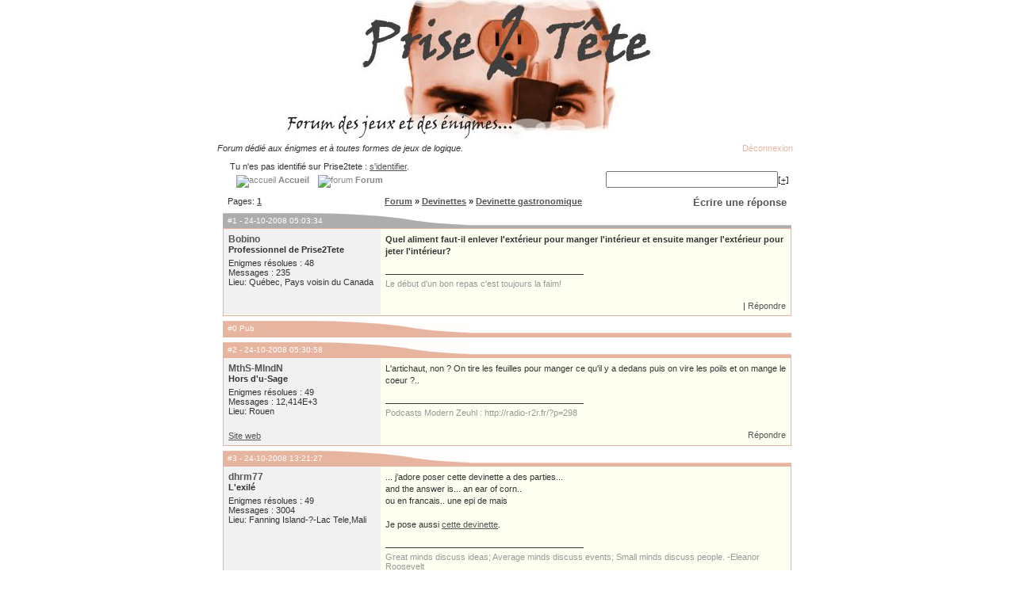

--- FILE ---
content_type: text/html; charset=iso-8859-1
request_url: http://www.prise2tete.fr/forum/viewtopic.php?id=2361
body_size: 20898
content:
<!DOCTYPE html PUBLIC "-//W3C//DTD XHTML 1.0 Strict//EN" "http://www.w3.org/TR/xhtml1/DTD/xhtml1-strict.dtd">
<html xmlns="http://www.w3.org/1999/xhtml" dir="ltr">
<head>
<meta http-equiv="Content-Type" content="text/html; charset=iso-8859-1" />
<script type="text/javascript" src="scripts/scripts.js"></script>
<title>Enigme Devinette gastronomique @ Prise2Tete</title>
<meta name="description" content="Quel aliment faut-il enlever l'extérieur pour manger l'intérieur et ensuite manger l'extérieur pour jeter l'intérieur? :: Enigme Devinette gastronomique @ Prise2Tete" />
<meta name="keywords" content="Enigme,Devinette,gastronomique,@,Prise2Tete" />
<link rel="stylesheet" type="text/css" href="style/Oxygen.css" />
<script type="text/javascript">
<!--
function process_form(the_form)
{
	var element_names = new Object()
	element_names["req_message"] = "Message"

	if (document.all || document.getElementById)
	{
		for (i = 0; i < the_form.length; ++i)
		{
			var elem = the_form.elements[i]
			if (elem.name && elem.name.substring(0, 4) == "req_")
			{
				if (elem.type && (elem.type=="text" || elem.type=="textarea" || elem.type=="password" || elem.type=="file") && elem.value=='')
				{
					alert("\"" + element_names[elem.name] + "\" est un champ requis pour ce formulaire.")
					elem.focus()
					return false
				}
			}
		}
	}

	return true
}
// -->
</script>
<link rel="alternate" type="application/rss+xml" title="Prise2Tete" href="/rss.xml">
<link rel="alternate" type="application/rss+xml" title="Prise2Tete - Enigmes" href="/rss.xml?enigmes">
<link rel="alternate" type="application/rss+xml" title="Prise2Tete - Enigmes mathématiques" href="/rss.xml?enigmes-maths">
<link rel="alternate" type="application/rss+xml" title="Prise2Tete - Jeux Flash" href="/rss.xml?jeux-flash">
<link rel="alternate" type="application/rss+xml" title="Prise2Tete - Room Escapes" href="/rss.xml?room-escape">
<link rel="alternate" type="application/rss+xml" title="Prise2Tete - Point and Click" href="/rss.xml?point-and-click">
<link rel="alternate" type="application/rss+xml" title="Prise2Tete - Sortie des énigmes officielles" href="/rss.xml?enigmes-officielles">
<link rel="search" title="Google &amp; Prise2Tete" href="/prise2tete-search.xml" type="application/opensearchdescription+xml">
<link rel="icon" href="/img/favicon.ico" type="image/png">
<link rel="shortcut icon" href="/img/favicon.ico" type="image/x-icon">
<script type="text/javascript">
var _gaq = _gaq || [];
_gaq.push(['_setAccount', 'UA-647045-1']);
_gaq.push(['_trackPageview']);
(function() {
 var ga = document.createElement('script');
 ga.src = ('https:' == document.location.protocol ? 'https://ssl' : 'http://www') + '.google-analytics.com/ga.js';
 ga.setAttribute('async', 'true');
 document.documentElement.firstChild.appendChild(ga);
})();
</script>
</head>
<body>
<div align="center">
<a href="http://www.prise2tete.fr/"><img style="margin:-5px;" src="img/forum.jpg" alt="Enigmes" /></a><br/>
<!--
<script async src="//pagead2.googlesyndication.com/pagead/js/adsbygoogle.js"></script>
<ins class="adsbygoogle"
     style="display:inline-block;width:728px;height:90px"
     data-ad-client="ca-pub-2941823798983528"
     data-ad-slot="5584356730"></ins>
<script>
(adsbygoogle = window.adsbygoogle || []).push({});
</script><br/>
-->

<table cellpadding="0" cellspacing="0" style="width:760px; height:69px; background-image:url(../img/barre-haut-760.png);">
<tbody><tr><td class="pun" style="padding-left:14px; text-align:left; font-style:italic;"><p><span>Forum dédié aux énigmes et à toutes formes de jeux de logique.</span></p></td><td class="pun" style="text-align:right; padding-right:20px"><a rel="nofollow" class="nav" style="color:#e7b49f" href="login.php?action=out&amp;id=1&amp;csrf_token=1e9abcc26c1a353f1c7142cfc2674d3c807eaa69">Déconnexion</a>
</td></tr>
<tr><td class="pun" style="padding:0px 25px 0px 30px;text-align:left; vertical-align:top">
<div id="brdwelcome" class="inbox">
			<p>Tu n'es pas identifié sur Prise2tete : <a href="login.php">s'identifier</a>.</p>
		</div>
				<a class="nav" href="/"><img src="/img/bouton_menu.gif" alt="accueil" /><b> Accueil </b></a>
				<a class="nav" href="index.php"><img src="/img/bouton_menu.gif" alt="forum" /><b> Forum </b></a>
</td><td style="padding:10px 25px 0px 0px; text-align:right;">
<form action="http://www.google.com/cse" target="_blank" id="searchbox_015173312759887787722:8j5ullwxnqi">
<input type="hidden" name="cx" value="015173312759887787722:8j5ullwxnqi" />
<input type="hidden" name="sitesearch" value="prise2tete.fr" />
<input type="text" name="q" size="25" /><a href="#" onclick="window.external.AddSearchProvider('http://www.prise2tete.fr/prise2tete-search.xml');" class="small" title="Ajouter">[+]</a></form>
<script type="text/javascript" src="http://www.google.com/coop/cse/brand?form=searchbox_015173312759887787722%3A8j5ullwxnqi&lang=fr"></script>
</td>
</tr>
</tbody>
</table>
<table class="texte" cellpadding="0" cellspacing="0" style="width:760px;">
<tr><td style="background-image:url(../img/fond-colonne-gauche.png); vertical-align:bottom; width:18px"><img style="vertical-align:bottom" src="/img/vague-bas-gauche.png" alt="" /></td>
<td style="padding:5px; width:724px; vertical-align:top">
<div id="punviewtopic" class="pun" align="left">

<div class="linkst">
	<div class="inbox">
		<p class="pagelink conl">Pages: <a href="viewtopic.php?id=2361"><strong>1</strong></a></p>
		<p class="postlink conr"><big><a rel="nofollow" href="post.php?tid=2361">Écrire une réponse</a></big></p>
 <ul><li><a href="index.php">Forum</a></li><li>&nbsp;&raquo;&nbsp;<a href="viewforum.php?id=5">Devinettes</a></li><li>&nbsp;&raquo;&nbsp;<a href="viewtopic.php?id=2361">Devinette gastronomique</a></li></ul>	
		<div class="clearer"></div>
	</div>
</div>


<div id="p16960" class="blockpost rowodd firstpost">

	<h2 class="h2bis"><span><span class="conr">&nbsp;</span><a href="/forum/viewtopic.php?id=2361#p16960">#1</a> - 24-10-2008 05:03:34</span></h2>
	<div class="box">
		<div class="inbox">
						<div class="postleft">
				<dl>
					<dt><strong><a href="/?page=stats&joueur=Bobino">Bobino</a></strong></dt>
					<dd class="usertitle"><strong>Professionnel de Prise2Tete</strong></dd>
					<dd class="postavatar"></dd>
					<dd>Enigmes résolues : 48</dd>
					<dd>Messages : 235</dd>
					<dd>Lieu: Québec, Pays voisin du Canada</dd>
				</dl>
			</div>
			<div class="postright">
				<h3>Devinette gastronomiqque</h3>
						<div class="postmsg">
    
             
					<p><strong>Quel aliment faut-il enlever l'extérieur pour manger l'intérieur et ensuite manger l'extérieur pour jeter l'intérieur?</strong></p>
					
          
										
				</div>
				<div class="postsignature"><hr />Le début d'un bon repas c'est toujours la faim!</div>
			</div>

		<div class="clearer">  </div>
		
				<div class="postleft">
			<dl></dl>
		</div>
					
						<div class="postfootright">
						<ul><li class="postquote"><script>function plusone_vote( obj ) { window.location.replace('recommander.php?id=2361'); }</script></li> | </li><li class="postquote"><a href="post.php?tid=2361&amp;qid=16960">Répondre</a></li></ul></div>

		</div>
	</div>
		</div>

<div class="blockpost rowodd">
	<h2><span>#0 Pub</span></h2>
 <div class="box" style="text-align:center">
 <!--
  <div class="postleft">
   <dl>
		  <dt><strong>Googlebot</strong></dt>
				<dd class="usertitle"><strong>Mécène de Prise2Tete</strong></dd>
			</dl>
 </div>
	<div class="postright">
	-->

<!--
  </div>
  -->
	</div>
</div>



<div id="p16962" class="blockpost roweven">

	<h2><span><span class="conr">&nbsp;</span><a href="/forum/viewtopic.php?id=2361#p16962">#2</a> - 24-10-2008 05:30:58</span></h2>
	<div class="box">
		<div class="inbox">
						<div class="postleft">
				<dl>
					<dt><strong><a href="/?page=stats&joueur=MthS-MlndN">MthS-MlndN</a></strong></dt>
					<dd class="usertitle"><strong>Hors d'u-Sage</strong></dd>
					<dd class="postavatar"></dd>
					<dd>Enigmes résolues : 49</dd>
					<dd>Messages : 12,414E+3</dd>
					<dd>Lieu: Rouen</dd>
				</dl>
			</div>
			<div class="postright">
				<h3>sevinette gastronomique</h3>
						<div class="postmsg">
    
             
					<p>L'artichaut, non ? On tire les feuilles pour manger ce qu'il y a dedans puis on vire les poils et on mange le coeur ?..</p>
					
          
										
				</div>
				<div class="postsignature"><hr />Podcasts Modern Zeuhl : http://radio-r2r.fr/?p=298</div>
			</div>

		<div class="clearer">  </div>
		
				<div class="postleft">
			<dl>					<dd class="usercontacts"><a href="http://radio-r2r.fr/les-emissions/modern-zeuhl" onclick="window.open(this.href); return false;" rel="nofollow">Site web</a></dd>
</dl>
		</div>
					
						<div class="postfootright">
						<ul><li class="postquote"><a href="post.php?tid=2361&amp;qid=16962">Répondre</a></li></ul></div>

		</div>
	</div>
		</div>




<div id="p16968" class="blockpost rowodd">

	<h2><span><span class="conr">&nbsp;</span><a href="/forum/viewtopic.php?id=2361#p16968">#3</a> - 24-10-2008 13:21:27</span></h2>
	<div class="box">
		<div class="inbox">
						<div class="postleft">
				<dl>
					<dt><strong><a href="/?page=stats&joueur=dhrm77">dhrm77</a></strong></dt>
					<dd class="usertitle"><strong>L'exilé</strong></dd>
					<dd class="postavatar"></dd>
					<dd>Enigmes résolues : 49</dd>
					<dd>Messages : 3004</dd>
					<dd>Lieu: Fanning Island-?-Lac Tele,Mali</dd>
				</dl>
			</div>
			<div class="postright">
				<h3>Devinette gastronoomique</h3>
						<div class="postmsg">
    
             
					<p>... j'adore poser cette devinette a des parties...<br />and the answer is... an ear of corn.. <br />ou en francais.. une epi de mais<br /><br />Je pose aussi <a href="http://www.prise2tete.fr/forum/viewtopic.php?id=2363">cette devinette</a>.</p>
					
          
										
				</div>
				<div class="postsignature"><hr />Great minds discuss ideas; Average minds discuss events; Small minds discuss people. -Eleanor Roosevelt</div>
			</div>

		<div class="clearer">  </div>
		
				<div class="postleft">
			<dl>					<dd class="usercontacts"><a href="http://mysite.ncnetwork.net/dhrm77/" onclick="window.open(this.href); return false;" rel="nofollow">Site web</a></dd>
</dl>
		</div>
					
						<div class="postfootright">
						<ul><li class="postquote"><a href="post.php?tid=2361&amp;qid=16968">Répondre</a></li></ul></div>

		</div>
	</div>
		</div>




<div id="p16976" class="blockpost roweven">

	<h2><span><span class="conr">&nbsp;</span><a href="/forum/viewtopic.php?id=2361#p16976">#4</a> - 24-10-2008 14:58:41</span></h2>
	<div class="box">
		<div class="inbox">
						<div class="postleft">
				<dl>
					<dt><strong><a href="/?page=stats&joueur=nipon">nipon</a></strong></dt>
					<dd class="usertitle"><strong>Pro de Prise2Tete</strong></dd>
					<dd class="postavatar"></dd>
					<dd>Enigmes résolues : 45</dd>
					<dd>Messages : 816</dd>
				</dl>
			</div>
			<div class="postright">
				<h3>Devinette gastroonomique</h3>
						<div class="postmsg">
    
             
					<p>Ca marche avec tous les fruits à noyaux qui ont une enveloppe non comestible, l'avocat par exemple...&nbsp; non?&nbsp; <img src="img/smilies/roll.png" width="15" height="15" alt="roll" /><br /><br />Sinon, c'est peut être l'art titi, lard titi, l'artichaut? <img src="img/smilies/hmm.png" width="15" height="15" alt="hmm" /></p>
					
          
										
				</div>
			</div>

		<div class="clearer">  </div>
		
				<div class="postleft">
			<dl>					<dd class="usercontacts"><a href="http://nipon.labrute.fr" onclick="window.open(this.href); return false;" rel="nofollow">Site web</a></dd>
</dl>
		</div>
					
						<div class="postfootright">
						<ul><li class="postquote"><a href="post.php?tid=2361&amp;qid=16976">Répondre</a></li></ul></div>

		</div>
	</div>
		</div>




<div id="p16978" class="blockpost rowodd">

	<h2><span><span class="conr">&nbsp;</span><a href="/forum/viewtopic.php?id=2361#p16978">#5</a> - 24-10-2008 16:05:44</span></h2>
	<div class="box">
		<div class="inbox">
						<div class="postleft">
				<dl>
					<dt><strong><a href="/?page=stats&joueur=legeneral">legeneral</a></strong></dt>
					<dd class="usertitle"><strong>Professionnel de Prise2Tete</strong></dd>
					<dd class="postavatar"></dd>
					<dd>Enigmes résolues : 22</dd>
					<dd>Messages : 122</dd>
				</dl>
			</div>
			<div class="postright">
				<h3>eDvinette gastronomique</h3>
						<div class="postmsg">
    
             
					<p>je pense a un aliment a noyau avec une peau qui ne se mange pas <br />peut-etre l'avocat</p>
					
          
										
				</div>
				<div class="postsignature"><hr />un vieux proverbe chinois dit que lorsqu'on a rien a dire on cite généralement un vieux proverbe chinois</div>
			</div>

		<div class="clearer">  </div>
		
				<div class="postleft">
			<dl></dl>
		</div>
					
						<div class="postfootright">
						<ul><li class="postquote"><a href="post.php?tid=2361&amp;qid=16978">Répondre</a></li></ul></div>

		</div>
	</div>
		</div>




<div id="p16991" class="blockpost roweven">

	<h2><span><span class="conr">&nbsp;</span><a href="/forum/viewtopic.php?id=2361#p16991">#6</a> - 24-10-2008 18:48:00</span></h2>
	<div class="box">
		<div class="inbox">
						<div class="postleft">
				<dl>
					<dt><strong><a href="/?page=stats&joueur=HAMEL">HAMEL</a></strong></dt>
					<dd class="usertitle"><strong>Elite de Prise2Tete</strong></dd>
					<dd class="postavatar"></dd>
					<dd>Enigmes résolues : 49</dd>
					<dd>Messages : 2405</dd>
					<dd>Lieu: Paris</dd>
				</dl>
			</div>
			<div class="postright">
				<h3>Devintete gastronomique</h3>
						<div class="postmsg">
    
             
					<p>l'artichaut ?</p>
					
          
										
				</div>
				<div class="postsignature"><hr />-C'est curieux chez les marins ce besoin de faire des phrases !</div>
			</div>

		<div class="clearer">  </div>
		
				<div class="postleft">
			<dl></dl>
		</div>
					
						<div class="postfootright">
						<ul><li class="postquote"><a href="post.php?tid=2361&amp;qid=16991">Répondre</a></li></ul></div>

		</div>
	</div>
		</div>




<div id="p17035" class="blockpost rowodd">

	<h2><span><span class="conr">&nbsp;</span><a href="/forum/viewtopic.php?id=2361#p17035">#7</a> - 25-10-2008 14:53:47</span></h2>
	<div class="box">
		<div class="inbox">
						<div class="postleft">
				<dl>
					<dt><strong><a href="/?page=stats&joueur=LeSingeMalicieux">LeSingeMalicieux</a></strong></dt>
					<dd class="usertitle"><strong>Elite de Prise2Tete</strong></dd>
					<dd class="postavatar"></dd>
					<dd>Enigmes résolues : 49</dd>
					<dd>Messages : 1298</dd>
					<dd>Lieu: Haute-Marne</dd>
				</dl>
			</div>
			<div class="postright">
				<h3>Deinette gastronomique</h3>
						<div class="postmsg">
    
             
					<p>CELERI<br /><br />enlever l'extérieur : CEL et RI : pour manger l'E (oeuf)<br />manger l'extérieur : CEL(sel) et RI(riz) : pour jeter l'E (jetez-le !)<br /><br />Ben oué quoi<br /></p><blockquote><div class="incqbox"><h4>nipon a écrit:</h4><p><img src="img/smilies/lol.png" width="15" height="15" alt="lol" /><img src="img/smilies/lol.png" width="15" height="15" alt="lol" /><img src="img/smilies/lol.png" width="15" height="15" alt="lol" /> Je vois que je ne suis pas le seul tordu! <img src="img/smilies/lol.png" width="15" height="15" alt="lol" /><br />&nbsp; &nbsp; &nbsp; &nbsp; &nbsp; &nbsp; &nbsp; &nbsp; &nbsp; &nbsp; &nbsp; &nbsp; Bienvenue au club!<img src="img/smilies/wink.png" width="15" height="15" alt="wink" /></p></div></blockquote><p>Je suis là nipon <img src="img/smilies/lol.png" width="15" height="15" alt="lol" /></p>
					
          
										
				</div>
				<div class="postsignature"><hr />Avoir quatre mains, c'est plus pratique pour taper sur un clavier.</div>
			</div>

		<div class="clearer">  </div>
		
				<div class="postleft">
			<dl></dl>
		</div>
					
						<div class="postfootright">
						<ul><li class="postquote"><a href="post.php?tid=2361&amp;qid=17035">Répondre</a></li></ul></div>

		</div>
	</div>
		</div>




<div id="p17085" class="blockpost roweven">

	<h2><span><span class="conr">&nbsp;</span><a href="/forum/viewtopic.php?id=2361#p17085">#8</a> - 26-10-2008 00:09:19</span></h2>
	<div class="box">
		<div class="inbox">
						<div class="postleft">
				<dl>
					<dt><strong><a href="/?page=stats&joueur=Madchka">Madchka</a></strong></dt>
					<dd class="usertitle"><strong>Habitué de Prise2Tete</strong></dd>
					<dd class="postavatar"></dd>
					<dd>Enigmes résolues : 45</dd>
					<dd>Messages : 26</dd>
					<dd>Lieu: Lille</dd>
				</dl>
			</div>
			<div class="postright">
				<h3>Devinette gatronomique</h3>
						<div class="postmsg">
    
             
					<p>Heu... Je pense à l'artichaut</p>
					
          
										
				</div>
			</div>

		<div class="clearer">  </div>
		
				<div class="postleft">
			<dl></dl>
		</div>
					
						<div class="postfootright">
						<ul><li class="postquote"><a href="post.php?tid=2361&amp;qid=17085">Répondre</a></li></ul></div>

		</div>
	</div>
		</div>




<div id="p17092" class="blockpost rowodd">

	<h2 class="h2bis"><span><span class="conr">&nbsp;</span><a href="/forum/viewtopic.php?id=2361#p17092">#9</a> - 26-10-2008 03:36:08</span></h2>
	<div class="box">
		<div class="inbox">
						<div class="postleft">
				<dl>
					<dt><strong><a href="/?page=stats&joueur=Bobino">Bobino</a></strong></dt>
					<dd class="usertitle"><strong>Professionnel de Prise2Tete</strong></dd>
					<dd class="postavatar"></dd>
					<dd>Enigmes résolues : 48</dd>
					<dd>Messages : 235</dd>
					<dd>Lieu: Québec, Pays voisin du Canada</dd>
				</dl>
			</div>
			<div class="postright">
				<h3>Devinette astronomique</h3>
						<div class="postmsg">
    
             
					<p><strong>Quel aliment faut-il enlever l'extérieur pour manger l'intérieur et ensuite manger l'extérieur pour jeter l'intérieur?</strong><br /><br />La devinette m’avait été soumise dernièrement et j’avais trouvé 2 aliments.<br /><br />Le maïs qui est l’aliment cible de cette devinette.<br /><img class="postimg" src="http://www.prise2tete.fr/upload/Bobino-mais23.jpg" alt="http://www.prise2tete.fr/upload/Bobino-mais23.jpg" /><br /><br />Mais aussi le litchi ou lychee<br /><img class="postimg" src="http://www.prise2tete.fr/upload/Bobino-litchie.jpg" alt="http://www.prise2tete.fr/upload/Bobino-litchie.jpg" /><br /><br />Et bravo pour l’avocat je suis d’accord avec vous<br /><img class="postimg" src="http://www.prise2tete.fr/upload/Bobino-avocat.jpg" alt="http://www.prise2tete.fr/upload/Bobino-avocat.jpg" /><br /><br />Et en y repensant bien j’en vois d’autres si vous êtes d’accord<br /><br />Pourquoi pas l’ananas chez qui on ne consomme pas le cœur<br /><img class="postimg" src="http://www.prise2tete.fr/upload/Bobino-ananas.jpg" alt="http://www.prise2tete.fr/upload/Bobino-ananas.jpg" /><br /><br />Et en y pensant bien l’ail si comme moi vous ne consommez pas le germe car indigeste<br /><img class="postimg" src="http://www.prise2tete.fr/upload/Bobino-ail.jpg" alt="http://www.prise2tete.fr/upload/Bobino-ail.jpg" /><br /><br />Peut-être il y en a d’autres? Pour l’artichaut j’hésite à dire oui à cause de la façon dont on le mange. De toute façon merci de votre participation</p>
					
          
										
				</div>
				<div class="postsignature"><hr />Le début d'un bon repas c'est toujours la faim!</div>
			</div>

		<div class="clearer">  </div>
		
				<div class="postleft">
			<dl></dl>
		</div>
					
						<div class="postfootright">
						<ul><li class="postquote"><a href="post.php?tid=2361&amp;qid=17092">Répondre</a></li></ul></div>

		</div>
	</div>
		</div>




<div id="p17094" class="blockpost roweven">

	<h2><span><span class="conr">&nbsp;</span><a href="/forum/viewtopic.php?id=2361#p17094">#10</a> - 26-10-2008 05:24:23</span></h2>
	<div class="box">
		<div class="inbox">
						<div class="postleft">
				<dl>
					<dt><strong><a href="/?page=stats&joueur=kosmogol">kosmogol</a></strong></dt>
					<dd class="usertitle"><strong>Banni</strong></dd>
					<dd class="postavatar"></dd>
					<dd>Enigmes résolues : 49</dd>
					<dd>Messages : 11,928E+3</dd>
				</dl>
			</div>
			<div class="postright">
				<h3>devinette gasttonomique</h3>
						<div class="postmsg">
    
             
					<blockquote><div class="incqbox"><h4>dhrm77 a écrit:</h4><p>... j'adore poser cette devinette a des partys...</p></div></blockquote><p><img src="img/smilies/roll.png" width="15" height="15" alt="roll" /></p>
					
          
										
				</div>
				<div class="postsignature"><hr />http://enigmusique.blogspot.com/</div>
			</div>

		<div class="clearer">  </div>
		
				<div class="postleft">
			<dl></dl>
		</div>
					
						<div class="postfootright">
						<ul><li class="postquote"><a href="post.php?tid=2361&amp;qid=17094">Répondre</a></li></ul></div>

		</div>
	</div>
		</div>




<div id="p17097" class="blockpost rowodd">

	<h2><span><span class="conr">&nbsp;</span><a href="/forum/viewtopic.php?id=2361#p17097">#11</a> - 26-10-2008 06:20:48</span></h2>
	<div class="box">
		<div class="inbox">
						<div class="postleft">
				<dl>
					<dt><strong><a href="/?page=stats&joueur=dhrm77">dhrm77</a></strong></dt>
					<dd class="usertitle"><strong>L'exilé</strong></dd>
					<dd class="postavatar"></dd>
					<dd>Enigmes résolues : 49</dd>
					<dd>Messages : 3004</dd>
					<dd>Lieu: Fanning Island-?-Lac Tele,Mali</dd>
				</dl>
			</div>
			<div class="postright">
				<h3>devinette gastrpnomique</h3>
						<div class="postmsg">
    
             
					<blockquote><div class="incqbox"><h4>kosmogol a écrit:</h4><blockquote><div class="incqbox"><h4>dhrm77 a écrit:</h4><p>... j'adore poser cette devinette a des parties...</p></div></blockquote><p><img src="img/smilies/roll.png" width="15" height="15" alt="roll" /></p></div></blockquote><p>Ok, je ne la pose pas toujours. mais j'ai du la sortir plus d'une fois quand l'ambiance s'y prete.<br /><br />Pour clarifier, voici la version que je pose d'habitude:<br /><br />&quot;You throw away the outside, then cook the inside, then you eat the outside, and throw away the inside. What is it?&quot;<br />ou en francais:<br />Vous jetez l'exterieur et faites cuire l'interieur, puis vous mangez l'exterieur et jeter l'interieur.<br /><br />De cette facon, on elimine tous les fruits que l'on ne fait pas cuire, et seul le Mais reste comme bonne reponse.</p>
					
          
										
				</div>
				<div class="postsignature"><hr />Great minds discuss ideas; Average minds discuss events; Small minds discuss people. -Eleanor Roosevelt</div>
			</div>

		<div class="clearer">  </div>
		
				<div class="postleft">
			<dl>					<dd class="usercontacts"><a href="http://mysite.ncnetwork.net/dhrm77/" onclick="window.open(this.href); return false;" rel="nofollow">Site web</a></dd>
</dl>
		</div>
					
						<div class="postfootright">
						<ul><li class="postquote"><a href="post.php?tid=2361&amp;qid=17097">Répondre</a></li></ul></div>

		</div>
	</div>
		</div>




<div id="p17116" class="blockpost roweven">

	<h2><span><span class="conr">&nbsp;</span><a href="/forum/viewtopic.php?id=2361#p17116">#12</a> - 26-10-2008 11:50:32</span></h2>
	<div class="box">
		<div class="inbox">
						<div class="postleft">
				<dl>
					<dt><strong><a href="/?page=stats&joueur=HAMEL">HAMEL</a></strong></dt>
					<dd class="usertitle"><strong>Elite de Prise2Tete</strong></dd>
					<dd class="postavatar"></dd>
					<dd>Enigmes résolues : 49</dd>
					<dd>Messages : 2405</dd>
					<dd>Lieu: Paris</dd>
				</dl>
			</div>
			<div class="postright">
				<h3>Devinette ggastronomique</h3>
						<div class="postmsg">
    
             
					<blockquote><div class="incqbox"><p>dhrm77 a écrit:<br /><br />&nbsp; &nbsp; ... j'adore poser cette devinette a des partys...</p></div></blockquote><p>Ca doit être cool les partys chez toi <img src="img/smilies/lol.png" width="15" height="15" alt="lol" /></p>
					
          
										
				</div>
				<div class="postsignature"><hr />-C'est curieux chez les marins ce besoin de faire des phrases !</div>
			</div>

		<div class="clearer">  </div>
		
				<div class="postleft">
			<dl></dl>
		</div>
					
						<div class="postfootright">
						<ul><li class="postquote"><a href="post.php?tid=2361&amp;qid=17116">Répondre</a></li></ul></div>

		</div>
	</div>
		</div>




<div id="p52242" class="blockpost rowodd">

	<h2><span><span class="conr">&nbsp;</span><a href="/forum/viewtopic.php?id=2361#p52242">#13</a> - 06-12-2009 22:15:59</span></h2>
	<div class="box">
		<div class="inbox">
						<div class="postleft">
				<dl>
					<dt><strong>MI</strong></dt>
					<dd class="usertitle"><strong>Visiteur</strong></dd>
					<dd class="postavatar"></dd>
				</dl>
			</div>
			<div class="postright">
				<h3>Devinette gastronommique</h3>
						<div class="postmsg">
    
             
					<blockquote><div class="incqbox"><h4>Bobino a écrit:</h4><p><strong>Quel aliment faut-il enlever l'extérieur pour manger l'intérieur et ensuite manger l'extérieur pour jeter l'intérieur?</strong></p></div></blockquote><p>Épi de maïs</p>
					
          
										
				</div>
			</div>

		<div class="clearer">  </div>
		
				<div class="postleft">
			<dl></dl>
		</div>
					
						<div class="postfootright">
						<ul><li class="postquote"><a href="post.php?tid=2361&amp;qid=52242">Répondre</a></li></ul></div>

		</div>
	</div>
		</div>




<div id="p52751" class="blockpost roweven">

	<h2><span><span class="conr">&nbsp;</span><a href="/forum/viewtopic.php?id=2361#p52751">#14</a> - 09-12-2009 16:50:38</span></h2>
	<div class="box">
		<div class="inbox">
						<div class="postleft">
				<dl>
					<dt><strong><a href="/?page=stats&joueur=Milou_le_viking">Milou_le_viking</a></strong></dt>
					<dd class="usertitle"><strong>Professionnel de Prise2Tete</strong></dd>
					<dd class="postavatar"></dd>
					<dd>Enigmes résolues : 30</dd>
					<dd>Messages : 446</dd>
				</dl>
			</div>
			<div class="postright">
				<h3>devinette gastrpnomique</h3>
						<div class="postmsg">
    
             
					<blockquote><div class="incqbox"><h4>Bobino a écrit:</h4><p><strong>Quel aliment faut-il enlever l'extérieur pour manger l'intérieur et ensuite manger l'extérieur pour jeter l'intérieur?</strong></p></div></blockquote><p>Moi, je connais :<br /><br />Quel aliment faut-il enlever l'extérieur pour <strong>cuir</strong> l'intérieur et ensuite manger l'extérieur pour jeter l'intérieur ?<br /><br />Il n'y a alors qu'une réponse.<br /><br />ET ça provient d'un jeu dont j'ai oublié le nom.<img src="img/smilies/wink.png" width="15" height="15" alt="wink" /></p>
					
          
										
				</div>
			</div>

		<div class="clearer">  </div>
		
				<div class="postleft">
			<dl></dl>
		</div>
					
						<div class="postfootright">
						<ul><li class="postquote"><a href="post.php?tid=2361&amp;qid=52751">Répondre</a></li></ul></div>

		</div>
	</div>
		</div>




<div id="p52752" class="blockpost rowodd">

	<h2><span><span class="conr">&nbsp;</span><a href="/forum/viewtopic.php?id=2361#p52752">#15</a> - 09-12-2009 16:54:05</span></h2>
	<div class="box">
		<div class="inbox">
						<div class="postleft">
				<dl>
					<dt><strong><a href="/?page=stats&joueur=clementmarmet">clementmarmet</a></strong></dt>
					<dd class="usertitle"><strong>Elite de Prise2Tete</strong></dd>
					<dd class="postavatar"></dd>
					<dd>Enigmes résolues : 34</dd>
					<dd>Messages : 1329</dd>
					<dd>Lieu: I'm in spaaaace!!</dd>
				</dl>
			</div>
			<div class="postright">
				<h3>devinette gasttonomique</h3>
						<div class="postmsg">
    
             
					<blockquote><div class="incqbox"><h4>LeSingeMalicieux a écrit:</h4><p>CELERI<br /><br />enlever l'extérieur : CEL et RI : pour manger l'E (oeuf)<br />manger l'extérieur : CEL(sel) et RI(riz) : pour jeter l'E (jetez-le !)<br /><br />Ben oué quoi<br /></p><blockquote><div class="incqbox"><h4>nipon a écrit:</h4><p><img src="img/smilies/lol.png" width="15" height="15" alt="lol" /><img src="img/smilies/lol.png" width="15" height="15" alt="lol" /><img src="img/smilies/lol.png" width="15" height="15" alt="lol" /> Je vois que je ne suis pas le seul tordu! <img src="img/smilies/lol.png" width="15" height="15" alt="lol" /><br />&nbsp; &nbsp; &nbsp; &nbsp; &nbsp; &nbsp; &nbsp; &nbsp; &nbsp; &nbsp; &nbsp; &nbsp; Bienvenue au club!<img src="img/smilies/wink.png" width="15" height="15" alt="wink" /></p></div></blockquote><p>Je suis là nipon <img src="img/smilies/lol.png" width="15" height="15" alt="lol" /></p></div></blockquote><p>j'adore <img src="img/smilies/lol.png" width="15" height="15" alt="lol" /><img src="img/smilies/lol.png" width="15" height="15" alt="lol" /></p>
					
          
										
				</div>
				<div class="postsignature"><hr />eki eki eki pa tang!!</div>
			</div>

		<div class="clearer">  </div>
		
				<div class="postleft">
			<dl></dl>
		</div>
					
						<div class="postfootright">
						<div>&nbsp;</div></div>

		</div>
	</div>
		</div>




<div class="postlinksb">
	<div class="inbox">
		<p class="postlink conr"><big><a rel="nofollow" href="post.php?tid=2361">Écrire une réponse</a></big></p>
		<p class="pagelink conl">Pages: <a href="viewtopic.php?id=2361"><strong>1</strong></a></p>
		<ul><li><a href="index.php">Forum</a></li><li>&nbsp;&raquo;&nbsp;<a href="viewforum.php?id=5">Devinettes</a></li><li>&nbsp;&raquo;&nbsp;<a href="viewtopic.php?id=2361">Devinette gastronomique</a></li></ul>
		<div class="clearer"></div>
	</div>
</div>

<div class="blockform">
	<h2><span>Réponse rapide</span></h2>
	<div class="box">
		<form name="post" method="post" action="post.php?tid=2361" onsubmit="this.submit.disabled=true;if(process_form(this)){return true;}else{this.submit.disabled=false;return false;}">
			<div class="inform">
								<div id="avertissement" class="box" style="padding:2px; margin-bottom:10px; display:none;"><b><u>Attention</u></b> : <b>Aucun indice ou demande d'aide concernant les énigmes de Prise2Tete n'est accepté sur le forum !</b> Rends-toi sur le <b><a href="/?page=sage">cercle des sages</a></b> si tu as <blink>besoin d'aide !</blink></b><br />Tout nouveau message ou sujet ne respectant pas cette règle sera supprimé, merci.</div>
				<fieldset>
					<legend>Rédige ton message</legend>
					<div class="infldset txtarea">
						
												<label class="conl"><strong>Nom (Pseudo)</strong><br /><input type="text" name="req_username" value="" size="25" maxlength="25" tabindex="1" /><br /></label>
						<label class="conl">Courriel<br /><input type="text" name="email" value="" size="30" maxlength="50" tabindex="2" /><br /></label>
						<div class="clearer"></div>
						
					 						<script type="text/javascript">
						<!--
							function insert_text(open, close)
							{
								msgfield = (document.all) ? document.all.req_message : document.forms['post']['req_message'];

								// IE support
								if (document.selection && document.selection.createRange)
								{
									msgfield.focus();
									sel = document.selection.createRange();
									sel.text = open + sel.text + close;
									msgfield.focus();
								}

								// Moz support
								else if (msgfield.selectionStart || msgfield.selectionStart == '0')
								{
									var startPos = msgfield.selectionStart;
									var endPos = msgfield.selectionEnd;

									msgfield.value = msgfield.value.substring(0, startPos) + open + msgfield.value.substring(startPos, endPos) + close + msgfield.value.substring(endPos, msgfield.value.length);
									msgfield.selectionStart = msgfield.selectionEnd = endPos + open.length + close.length;
									msgfield.focus();
								}

								// Fallback support for other browsers
								else
								{
									msgfield.value += open + close;
									msgfield.focus();
								}

								return;
							}
						-->
						</script>
						<div style="padding-top: 4px">
						 <img src="img/bbcode/gras.png" onclick="insert_text('[b]','[/b]')" title="Gras" />
							<img src="img/bbcode/italique.png" onclick="insert_text('[i]','[/i]')" title="Italique" />
							<img src="img/bbcode/souligne.png" onclick="insert_text('[u]','[/u]')" title="Souligné" /> | 
							<img src="img/bbcode/url.png" onclick="insert_text('[url]','[/url]')" title="Lien web" />
							<img src="img/bbcode/image.png" onclick="insert_text('[img]','[/img]')" title="Image" />
							<img src="img/bbcode/loupe.png" onclick="insert_text('[zoom]','[/zoom]')" title="Image avec Zoom" /> | 
							<img src="img/bbcode/citation.png" onclick="insert_text('[quote]','[/quote]')" title="Citation" />
							<img src="img/bbcode/code.png" onclick="insert_text('[code]','[/code]')" title="Code / Texte non formaté" />
							<img src="img/bbcode/tex.png" onclick="insert_text('[latex]','[/latex]')" title="Formule LaTeX" />
							<img src="img/bbcode/pdf.png" onclick="insert_text('[pdf url=',' width=500 height=650]')" title="Lecteur PDF" />
							<img src="img/bbcode/spoiler.png" onclick="insert_text('[spoiler]','[/spoiler]')" title="Spoiler" /> | 
							<img src="img/bbcode/flash.png" onclick="insert_text('[flash url=',' width=640 height=480]')" title="Flash" />
							<img src="img/bbcode/deezer.png" onclick="insert_text('[deezer]','[/deezer]')" title="Deezer" />
							<img src="img/bbcode/mp3.png" onclick="insert_text('[mp3 url=',']')" title="MP3" />
							<img src="img/bbcode/youtube.png" onclick="insert_text('[youtube]','[/youtube]')" title="YouTube" />
							<img src="img/bbcode/dailymotion.png" onclick="insert_text('[dm code=',']')" title="DailyMotion" /> |
							<a href="/?page=upload" target="_blank" title="Utiliser un fichier uploadé">Upload</a> |
							<a href="help.php" target="_blank" title="aide sur la syntaxe BBCode">Aide</a>
						</div>
						<div style="padding-top: 4px">
							<a href="javascript:insert_text(':)', '');"><img src="img/smilies/smile.png" width="15" height="15" alt=":)" /></a>
							<a href="javascript:insert_text(':|', '');"><img src="img/smilies/neutral.png" width="15" height="15" alt=":|" /></a>
							<a href="javascript:insert_text(':(', '');"><img src="img/smilies/sad.png" width="15" height="15" alt=":(" /></a>
							<a href="javascript:insert_text(':D', '');"><img src="img/smilies/big_smile.png" width="15" height="15" alt=":D" /></a>
							<a href="javascript:insert_text(':o', '');"><img src="img/smilies/yikes.png" width="15" height="15" alt=":o" /></a>
							<a href="javascript:insert_text(';)', '');"><img src="img/smilies/wink.png" width="15" height="15" alt=";)" /></a>
							<a href="javascript:insert_text(':/', '');"><img src="img/smilies/hmm.png" width="15" height="15" alt=":/" /></a>
							<a href="javascript:insert_text(':P', '');"><img src="img/smilies/tongue.png" width="15" height="15" alt=":P" /></a>
							<a href="javascript:insert_text(':lol:', '');"><img src="img/smilies/lol.png" width="15" height="15" alt=":lol:" /></a>
							<a href="javascript:insert_text(':mad:', '');"><img src="img/smilies/mad.png" width="15" height="15" alt=":mad:" /></a>
							<a href="javascript:insert_text(':rolleyes:', '');"><img src="img/smilies/roll.png" width="15" height="15" alt=":rolleyes:" /></a>
							<a href="javascript:insert_text(':cool:', '');"><img src="img/smilies/cool.png" width="15" height="15" alt=":cool:" /></a>
						</div>
						<input type="hidden" name="form_sent" value="1" />
						<input type="hidden" name="form_user" value="Invité" />
						<label><textarea name="req_message" rows="8" cols="80" tabindex="3" onfocus="if (this.value.replace(/^\s+/g,'').replace(/\s+$/g,'').substring(0,8) == 'BESOIN D'){ this.value=''; document.getElementById('avertissement').style.display='block'; document.post.submit.disabled=false; document.post.preview.disabled=false; }" onclick=" document.post.submit.disabled=false;">

BESOIN D'AIDE ? Pour demander des indices sur les énigmes officielles de Prise2Tete, il existe un système d'entraide spécialement conçu : le cercle des sages.

Aucun indice ou demande d'aide concernant les énigmes officielles de Prise2Tete n'est accepté sur le forum !</textarea></label>
					</div>
				</fieldset>
						
								<fieldset style="margin: 10px 0px 0px 0px;">
			<legend>S&eacute;curit&eacute;</legend>
			<div class="infldset">
				<p>Répondez à la devinette suivante&nbsp;:&nbsp; </p>
				<p><strong>Le père de toto a trois fils : Pim, Pam et ?</strong>
					<input name="captcha" id="captcha" type="text"  tabindex="4" size="10" maxlength="20" value="" style="text-align: center;" />
				</p>
			</div>
		</fieldset>
						
						
			</div>
			<p><input type="submit" name="submit" tabindex="5" value="Envoyer" accesskey="s" disabled="disabled" /> <input type="submit" name="preview" value="Prévisualiser" tabindex="6" accesskey="p" disabled="disabled" /></p>
		</form>
	</div>
</div>
<div id="users1" class="blocktable">
<h2><span>Sujets similaires</span></h2>
<div class="box">
	<div class="inbox">
		<table cellspacing="0">
		<thead>
			<tr>
				<th class="tcl" scope="col">Sujet</th>
				<th class="tc3" scope="col">Date</th>
				<th class="tcr" scope="col">Forum</th>
			</tr>
		</thead>
		<tbody><tr class="inew">
			<td class="tcl">
				<div class="intd">
					<div class="icon"><div class="nosize"><!-- --> P2T</div></div>
					<div class="tclcon">
						<strong><a href="viewtopic.php?id=14413">Devinette</a></strong> par aunryz
					</div>
				</div>
			</td>
			<td class="tc3">11-02-2023</td>
			<td class="tcr"><a href="viewforum.php?id=5" title="">Devinettes</a> </td>
		</tr><tr class="inew">
			<td class="tcl">
				<div class="intd">
					<div class="icon"><div class="nosize"><!-- --> P2T</div></div>
					<div class="tclcon">
						<strong><a href="viewtopic.php?id=13389">Devinette IMPOSSIBLE !&#128580;</a></strong> par Mathieu1
					</div>
				</div>
			</td>
			<td class="tc3">30-04-2017</td>
			<td class="tcr"><a href="viewforum.php?id=5" title="">Devinettes</a> </td>
		</tr><tr class="inew">
			<td class="tcl">
				<div class="intd">
					<div class="icon"><div class="nosize"><!-- --> P2T</div></div>
					<div class="tclcon">
						<strong><a href="viewtopic.php?id=1097">Petite devinette : lorsque l'on me nomme</a></strong> par laloc8
					</div>
				</div>
			</td>
			<td class="tc3">01-05-2008</td>
			<td class="tcr"><a href="viewforum.php?id=5" title="">Devinettes</a> </td>
		</tr><tr class="inew">
			<td class="tcl">
				<div class="intd">
					<div class="icon"><div class="nosize"><!-- --> P2T</div></div>
					<div class="tclcon">
						<strong><a href="viewtopic.php?id=13360">Devinette - Palindrome</a></strong> par princessilla
					</div>
				</div>
			</td>
			<td class="tc3">14-04-2017</td>
			<td class="tcr"><a href="viewforum.php?id=5" title="">Devinettes</a> </td>
		</tr><tr class="inew">
			<td class="tcl">
				<div class="intd">
					<div class="icon"><div class="nosize"><!-- --> P2T</div></div>
					<div class="tclcon">
						<strong><a href="viewtopic.php?id=5586">Devinette ou blague .....</a></strong> par gabrielduflot
					</div>
				</div>
			</td>
			<td class="tc3">05-01-2010</td>
			<td class="tcr"><a href="viewforum.php?id=5" title="">Devinettes</a> </td>
		</tr><tr class="inew">
			<td class="tcl">
				<div class="intd">
					<div class="icon"><div class="nosize"><!-- --> P2T</div></div>
					<div class="tclcon">
						<strong><a href="viewtopic.php?id=14382">Devinette/rébus ... de la mesure ... -[solution]</a></strong> par aunryz
					</div>
				</div>
			</td>
			<td class="tc3">05-01-2023</td>
			<td class="tcr"><a href="viewforum.php?id=5" title="">Devinettes</a> </td>
		</tr><tr class="inew">
			<td class="tcl">
				<div class="intd">
					<div class="icon"><div class="nosize"><!-- --> P2T</div></div>
					<div class="tclcon">
						<strong><a href="viewtopic.php?id=14668">Devinette (charade)</a></strong> par aunryz
					</div>
				</div>
			</td>
			<td class="tc3">31-10-2024</td>
			<td class="tcr"><a href="viewforum.php?id=5" title="">Devinettes</a> </td>
		</tr><tr class="inew">
			<td class="tcl">
				<div class="intd">
					<div class="icon"><div class="nosize"><!-- --> P2T</div></div>
					<div class="tclcon">
						<strong><a href="viewtopic.php?id=14666">Devinette (charade)</a></strong> par aunryz
					</div>
				</div>
			</td>
			<td class="tc3">27-10-2024</td>
			<td class="tcr"><a href="viewforum.php?id=5" title="">Devinettes</a> </td>
		</tr><tr class="inew">
			<td class="tcl">
				<div class="intd">
					<div class="icon"><div class="nosize"><!-- --> P2T</div></div>
					<div class="tclcon">
						<strong><a href="viewtopic.php?id=5500">Devinette chez un coiffeur</a></strong> par rico3569
					</div>
				</div>
			</td>
			<td class="tc3">23-12-2009</td>
			<td class="tcr"><a href="viewforum.php?id=5" title="">Devinettes</a> </td>
		</tr><tr class="inew">
			<td class="tcl">
				<div class="intd">
					<div class="icon"><div class="nosize"><!-- --> P2T</div></div>
					<div class="tclcon">
						<strong><a href="viewtopic.php?id=2734">Devinette Blague</a></strong> par Bobino
					</div>
				</div>
			</td>
			<td class="tc3">02-12-2008</td>
			<td class="tcr"><a href="viewforum.php?id=5" title="">Devinettes</a> </td>
		</tr></tbody>
			</table>
		</div>
	</div>
	<!--
<script async src="//pagead2.googlesyndication.com/pagead/js/adsbygoogle.js"></script>
<ins class="adsbygoogle" style="display:block" data-ad-client="ca-pub-2941823798983528" data-ad-slot="3906071532" data-ad-format="autorelaxed"></ins>
<script>(adsbygoogle = window.adsbygoogle || []).push({});</script>
-->
</div>

<div id="vf" class="blocktable" style="max-height:150px;overflow:auto">
<h2><span>Mots clés des moteurs de recherche</span></h2>
<div class="box">
	<div class="inbox">
		<table cellspacing="0">
		<thead>
			<tr>
				<th class="tcr" scope="col">Mot clé (occurences)</th>
			</tr>
		</thead>
		<tbody><tr class="inew">
			<td class="tcr">
				<div class="intd">
					<div class="icon"><div class="nosize"><!-- --></div></div>
					<div class="tclcon">
						<strong><a href="http://www.google.com/cse?cx=015173312759887787722%3A8j5ullwxnqi&q=litchie" rel="nofollow" target="_blank">Litchie</a> (459)</a> &mdash; <a href="http://www.google.com/cse?cx=015173312759887787722%3A8j5ullwxnqi&q=devinette+gastronomique" rel="nofollow" target="_blank">Devinette gastronomique</a> (126)</a> &mdash; <a href="http://www.google.com/cse?cx=015173312759887787722%3A8j5ullwxnqi&q=pour+me+manger+on+doit+m+enlever+l+exterieur+cuire+mon+interieur+manger+mon+exterieur+et+jeter+mon+interieur.+qui+suis-je+%3F" rel="nofollow" target="_blank">Pour me manger on doit m enlever l exterieur cuire mon interieur manger mon exterieur et jeter mon interieur. qui suis-je ?</a> (121)</a> &mdash; <a href="http://www.google.com/cse?cx=015173312759887787722%3A8j5ullwxnqi&q=aliment" rel="nofollow" target="_blank">Aliment</a> (90)</a> &mdash; <a href="http://www.google.com/cse?cx=015173312759887787722%3A8j5ullwxnqi&q=devinette+cuisine" rel="nofollow" target="_blank">Devinette cuisine</a> (88)</a> &mdash; <a href="http://www.google.com/cse?cx=015173312759887787722%3A8j5ullwxnqi&q=pour+me+manger+on+doit+m+enlever+l+exterieur" rel="nofollow" target="_blank">Pour me manger on doit m enlever l exterieur</a> (60)</a> &mdash; <a href="http://www.google.com/cse?cx=015173312759887787722%3A8j5ullwxnqi&q=devinette+sur+la+cuisine" rel="nofollow" target="_blank">Devinette sur la cuisine</a> (59)</a> &mdash; <a href="http://www.google.com/cse?cx=015173312759887787722%3A8j5ullwxnqi&q=phrase+culinaire" rel="nofollow" target="_blank">Phrase culinaire</a> (56)</a> &mdash; <a href="http://www.google.com/cse?cx=015173312759887787722%3A8j5ullwxnqi&q=devinette+alimentation" rel="nofollow" target="_blank">Devinette alimentation</a> (45)</a> &mdash; <a href="http://www.google.com/cse?cx=015173312759887787722%3A8j5ullwxnqi&q=devinette+sur+les+aliments" rel="nofollow" target="_blank">Devinette sur les aliments</a> (40)</a> &mdash; <a href="http://www.google.com/cse?cx=015173312759887787722%3A8j5ullwxnqi&q=devinettes+cuisine" rel="nofollow" target="_blank">Devinettes cuisine</a> (37)</a> &mdash; <a href="http://www.google.com/cse?cx=015173312759887787722%3A8j5ullwxnqi&q=devinettes+sur+les+aliments" rel="nofollow" target="_blank">Devinettes sur les aliments</a> (35)</a> &mdash; <a href="http://www.google.com/cse?cx=015173312759887787722%3A8j5ullwxnqi&q=devinette+aliment" rel="nofollow" target="_blank">Devinette aliment</a> (34)</a> &mdash; <a href="http://www.google.com/cse?cx=015173312759887787722%3A8j5ullwxnqi&q=phrase+devinette" rel="nofollow" target="_blank">Phrase devinette</a> (34)</a> &mdash; <a href="http://www.google.com/cse?cx=015173312759887787722%3A8j5ullwxnqi&q=devinette+alimentaire" rel="nofollow" target="_blank">Devinette alimentaire</a> (34)</a> &mdash; <a href="http://www.google.com/cse?cx=015173312759887787722%3A8j5ullwxnqi&q=devinettes+sur+la+cuisine" rel="nofollow" target="_blank">Devinettes sur la cuisine</a> (34)</a> &mdash; <a href="http://www.google.com/cse?cx=015173312759887787722%3A8j5ullwxnqi&q=enigme+alimentation" rel="nofollow" target="_blank">Enigme alimentation</a> (32)</a> &mdash; <a href="http://www.google.com/cse?cx=015173312759887787722%3A8j5ullwxnqi&q=on+en+jette+l+exterieur+et+on+cuit+l+interieur" rel="nofollow" target="_blank">On en jette l exterieur et on cuit l interieur</a> (24)</a> &mdash; <a href="http://www.google.com/cse?cx=015173312759887787722%3A8j5ullwxnqi&q=enigme+culinaire" rel="nofollow" target="_blank">Enigme culinaire</a> (23)</a> &mdash; <a href="http://www.google.com/cse?cx=015173312759887787722%3A8j5ullwxnqi&q=enigme+sur+l+alimentation" rel="nofollow" target="_blank">Enigme sur l alimentation</a> (22)</a> &mdash; <a href="http://www.google.com/cse?cx=015173312759887787722%3A8j5ullwxnqi&q=on+jette+l+exterieur+on+cuit+l+interieur+on+mange+l+exterieur+on+jette+l%3Finterieur" rel="nofollow" target="_blank">On jette l exterieur on cuit l interieur on mange l exterieur on jette l?interieur</a> (22)</a> &mdash; <a href="http://www.google.com/cse?cx=015173312759887787722%3A8j5ullwxnqi&q=enigme+aliment" rel="nofollow" target="_blank">Enigme aliment</a> (21)</a> &mdash; <a href="http://www.google.com/cse?cx=015173312759887787722%3A8j5ullwxnqi&q=vous+jetez+ce+que+j+ai+a+l+exterieur" rel="nofollow" target="_blank">Vous jetez ce que j ai a l exterieur</a> (20)</a> &mdash; <a href="http://www.google.com/cse?cx=015173312759887787722%3A8j5ullwxnqi&q=devinette+aliments" rel="nofollow" target="_blank">Devinette aliments</a> (20)</a> &mdash; <a href="http://www.google.com/cse?cx=015173312759887787722%3A8j5ullwxnqi&q=devinettes+alimentation" rel="nofollow" target="_blank">Devinettes alimentation</a> (19)</a> &mdash; <a href="http://www.google.com/cse?cx=015173312759887787722%3A8j5ullwxnqi&q=devinette+gastronomie" rel="nofollow" target="_blank">Devinette gastronomie</a> (18)</a> &mdash; <a href="http://www.google.com/cse?cx=015173312759887787722%3A8j5ullwxnqi&q=devinette+sur+l+alimentation" rel="nofollow" target="_blank">Devinette sur l alimentation</a> (17)</a> &mdash; <a href="http://www.google.com/cse?cx=015173312759887787722%3A8j5ullwxnqi&q=pour+me+manger+on+doit+m+enlever+l+exterieur+cuire+mon+interieur+manger+mon+exterieur+et+jeter+mon+interieur" rel="nofollow" target="_blank">Pour me manger on doit m enlever l exterieur cuire mon interieur manger mon exterieur et jeter mon interieur</a> (17)</a> &mdash; <a href="http://www.google.com/cse?cx=015173312759887787722%3A8j5ullwxnqi&q=devinettes+aliments" rel="nofollow" target="_blank">Devinettes aliments</a> (16)</a> &mdash; <a href="http://www.google.com/cse?cx=015173312759887787722%3A8j5ullwxnqi&q=devinettes+de+cuisine" rel="nofollow" target="_blank">Devinettes de cuisine</a> (15)</a> &mdash; <a href="http://www.google.com/cse?cx=015173312759887787722%3A8j5ullwxnqi&q=pour+me+cuire+on+enleve+mon+enveloppe" rel="nofollow" target="_blank">Pour me cuire on enleve mon enveloppe</a> (15)</a> &mdash; <a href="http://www.google.com/cse?cx=015173312759887787722%3A8j5ullwxnqi&q=devinettes+gastronomiques" rel="nofollow" target="_blank">Devinettes gastronomiques</a> (14)</a> &mdash; <a href="http://www.google.com/cse?cx=015173312759887787722%3A8j5ullwxnqi&q=pour+me+manger+on+doit+m+enlever+l+exterieur+cuire+mon+interieur+manger+mon+exterieur+et+jeter+mon+interieur." rel="nofollow" target="_blank">Pour me manger on doit m enlever l exterieur cuire mon interieur manger mon exterieur et jeter mon interieur.</a> (14)</a> &mdash; <a href="http://www.google.com/cse?cx=015173312759887787722%3A8j5ullwxnqi&q=on+en+jette+l+exterieur+et+on+en+cuit+l+interieur.+ensuite+on+mange+l+exterieur+et+on+jette+l+interieur." rel="nofollow" target="_blank">On en jette l exterieur et on en cuit l interieur. ensuite on mange l exterieur et on jette l interieur.</a> (13)</a> &mdash; <a href="http://www.google.com/cse?cx=015173312759887787722%3A8j5ullwxnqi&q=pour+arriver+a+me+manger" rel="nofollow" target="_blank">Pour arriver a me manger</a> (13)</a> &mdash; <a href="http://www.google.com/cse?cx=015173312759887787722%3A8j5ullwxnqi&q=devinette+culinaire" rel="nofollow" target="_blank">Devinette culinaire</a> (12)</a> &mdash; <a href="http://www.google.com/cse?cx=015173312759887787722%3A8j5ullwxnqi&q=charade+sur+les+aliments" rel="nofollow" target="_blank">Charade sur les aliments</a> (12)</a> &mdash; <a href="http://www.google.com/cse?cx=015173312759887787722%3A8j5ullwxnqi&q=pour+me+manger+on+doit+m+enlever+l+exterieur+cuire+mon+interieur+manger+mon+exterieur+et+jeter+mon+interieur.+qui+suis-je" rel="nofollow" target="_blank">Pour me manger on doit m enlever l exterieur cuire mon interieur manger mon exterieur et jeter mon interieur. qui suis-je</a> (12)</a> &mdash; <a href="http://www.google.com/cse?cx=015173312759887787722%3A8j5ullwxnqi&q=vous+jetez+ce+que+j+ai+a+l+exterieur+et+cuisinez+ce+que+jai+a+linterieur" rel="nofollow" target="_blank">Vous jetez ce que j ai a l exterieur et cuisinez ce que jai a linterieur</a> (12)</a> &mdash; <a href="http://www.google.com/cse?cx=015173312759887787722%3A8j5ullwxnqi&q=quel+aliment+faut-il+enlever+l+exterieur+pour+manger+l+interieur+et+ensuite+manger+l+exterieur+pour+jeter+l+interieur%3F" rel="nofollow" target="_blank">Quel aliment faut-il enlever l exterieur pour manger l interieur et ensuite manger l exterieur pour jeter l interieur?</a> (12)</a> &mdash; <a href="http://www.google.com/cse?cx=015173312759887787722%3A8j5ullwxnqi&q=enigmes+sur+l+alimentation" rel="nofollow" target="_blank">Enigmes sur l alimentation</a> (11)</a> &mdash; <a href="http://www.google.com/cse?cx=015173312759887787722%3A8j5ullwxnqi&q=on+en+jette+l+exterieur+et+on+en+fait+l+interieur+ensuite+on+mange+l+exterieur+et+on+jette+l+interieur" rel="nofollow" target="_blank">On en jette l exterieur et on en fait l interieur ensuite on mange l exterieur et on jette l interieur</a> (11)</a> &mdash; <a href="http://www.google.com/cse?cx=015173312759887787722%3A8j5ullwxnqi&q=enigmes+alimentation" rel="nofollow" target="_blank">Enigmes alimentation</a> (11)</a> &mdash; <a href="http://www.google.com/cse?cx=015173312759887787722%3A8j5ullwxnqi&q=devinettes+sur+l+alimentation" rel="nofollow" target="_blank">Devinettes sur l alimentation</a> (11)</a> &mdash; <a href="http://www.google.com/cse?cx=015173312759887787722%3A8j5ullwxnqi&q=on+jette+l+exterieur+on+cuit+l+interieur" rel="nofollow" target="_blank">On jette l exterieur on cuit l interieur</a> (11)</a> &mdash; <a href="http://www.google.com/cse?cx=015173312759887787722%3A8j5ullwxnqi&q=pour+arriver+a+le+manger+il+faut+jeter+l+exterieur" rel="nofollow" target="_blank">Pour arriver a le manger il faut jeter l exterieur</a> (11)</a> &mdash; <a href="http://www.google.com/cse?cx=015173312759887787722%3A8j5ullwxnqi&q=on+en+jette+l+exterieur+et+on+en+cuit+l+interieur.+ensuite+on+mange+l+exterieur+et+on+jette+l+interieur.+de+quoi+s+agit-il+%3F" rel="nofollow" target="_blank">On en jette l exterieur et on en cuit l interieur. ensuite on mange l exterieur et on jette l interieur. de quoi s agit-il ?</a> (11)</a> &mdash; <a href="http://www.google.com/cse?cx=015173312759887787722%3A8j5ullwxnqi&q=on+en+jette+l+exterieur" rel="nofollow" target="_blank">On en jette l exterieur</a> (10)</a> &mdash; <a href="http://www.google.com/cse?cx=015173312759887787722%3A8j5ullwxnqi&q=on+en+jette+l+exterieur+et+on+en+cuit+l+interieur+ensuite+on+mange+l+exterieur+et+on+jette+l+interieur." rel="nofollow" target="_blank">On en jette l exterieur et on en cuit l interieur ensuite on mange l exterieur et on jette l interieur.</a> (10)</a> &mdash; <a href="http://www.google.com/cse?cx=015173312759887787722%3A8j5ullwxnqi&q=devinette+ananas" rel="nofollow" target="_blank">Devinette ananas</a> (10)</a> &mdash; <a href="http://www.google.com/cse?cx=015173312759887787722%3A8j5ullwxnqi&q=enigme+sur+alimentation" rel="nofollow" target="_blank">Enigme sur alimentation</a> (10)</a> &mdash; <a href="http://www.google.com/cse?cx=015173312759887787722%3A8j5ullwxnqi&q=vous+jetez+ce+que+j+ai+a+l+exterieur+et+cuisinez+ce+que+j+ai+a+l+interieur" rel="nofollow" target="_blank">Vous jetez ce que j ai a l exterieur et cuisinez ce que j ai a l interieur</a> (9)</a> &mdash; <a href="http://www.google.com/cse?cx=015173312759887787722%3A8j5ullwxnqi&q=enigmes+culinaires" rel="nofollow" target="_blank">Enigmes culinaires</a> (9)</a> &mdash; <a href="http://www.google.com/cse?cx=015173312759887787722%3A8j5ullwxnqi&q=on+en+jette+l+exterieur+et+on+en+cuit+l+interieur+ensuite+on+mange+l+exterieur+et+on+jette+l+interieur.+de+quoi+s+agit-il+%3F" rel="nofollow" target="_blank">On en jette l exterieur et on en cuit l interieur ensuite on mange l exterieur et on jette l interieur. de quoi s agit-il ?</a> (9)</a> &mdash; <a href="http://www.google.com/cse?cx=015173312759887787722%3A8j5ullwxnqi&q=enigme+cuisine" rel="nofollow" target="_blank">Enigme cuisine</a> (8)</a> &mdash; <a href="http://www.google.com/cse?cx=015173312759887787722%3A8j5ullwxnqi&q=devinettes+culinaires" rel="nofollow" target="_blank">Devinettes culinaires</a> (8)</a> &mdash; <a href="http://www.google.com/cse?cx=015173312759887787722%3A8j5ullwxnqi&q=devinette+on+jette+l+exterieur+on+fait+cuire+l+interieur+on+mange+l+exterieur+on+jette+l+interieur+qui+suis+je+%3F" rel="nofollow" target="_blank">Devinette on jette l exterieur on fait cuire l interieur on mange l exterieur on jette l interieur qui suis je ?</a> (8)</a> &mdash; <a href="http://www.google.com/cse?cx=015173312759887787722%3A8j5ullwxnqi&q=image+litchie" rel="nofollow" target="_blank">Image litchie</a> (8)</a> &mdash; <a href="http://www.google.com/cse?cx=015173312759887787722%3A8j5ullwxnqi&q=on+jete+l+exterieur" rel="nofollow" target="_blank">On jete l exterieur</a> (8)</a> &mdash; <a href="http://www.google.com/cse?cx=015173312759887787722%3A8j5ullwxnqi&q=phrase+gastronomique" rel="nofollow" target="_blank">Phrase gastronomique</a> (8)</a> &mdash; <a href="http://www.google.com/cse?cx=015173312759887787722%3A8j5ullwxnqi&q=enigme+sur+la+nourriture" rel="nofollow" target="_blank">Enigme sur la nourriture</a> (8)</a> &mdash; <a href="http://www.google.com/cse?cx=015173312759887787722%3A8j5ullwxnqi&q=on+en+jette+l+exterieur+et+on+en+cuit+l+interieur.+ensuite+on+mange+l+exterieur+et+on+jette+l+interieur.+de+quoi+s+agit-il%3F" rel="nofollow" target="_blank">On en jette l exterieur et on en cuit l interieur. ensuite on mange l exterieur et on jette l interieur. de quoi s agit-il?</a> (8)</a> &mdash; <a href="http://www.google.com/cse?cx=015173312759887787722%3A8j5ullwxnqi&q=devinette+sur+l+ananas" rel="nofollow" target="_blank">Devinette sur l ananas</a> (8)</a> &mdash; <a href="http://www.google.com/cse?cx=015173312759887787722%3A8j5ullwxnqi&q=pour+arriver+a+le+manger+il+faut+jeter+l+exterieur+et+faire+cuire+l+interieur" rel="nofollow" target="_blank">Pour arriver a le manger il faut jeter l exterieur et faire cuire l interieur</a> (8)</a> &mdash; <a href="http://www.google.com/cse?cx=015173312759887787722%3A8j5ullwxnqi&q=devinette+nourriture" rel="nofollow" target="_blank">Devinette nourriture</a> (8)</a> &mdash; <a href="http://www.google.com/cse?cx=015173312759887787722%3A8j5ullwxnqi&q=40+oeufs+en+7+jours" rel="nofollow" target="_blank">40 oeufs en 7 jours</a> (8)</a> &mdash; <a href="http://www.google.com/cse?cx=015173312759887787722%3A8j5ullwxnqi&q=jeux+et+devinettes+sur+les+aliments" rel="nofollow" target="_blank">Jeux et devinettes sur les aliments</a> (7)</a> &mdash; <a href="http://www.google.com/cse?cx=015173312759887787722%3A8j5ullwxnqi&q=quel+aliment+faut+il+enlever+l+exterieur" rel="nofollow" target="_blank">Quel aliment faut il enlever l exterieur</a> (7)</a> &mdash; <a href="http://www.google.com/cse?cx=015173312759887787722%3A8j5ullwxnqi&q=devinette+sur+un+aliment" rel="nofollow" target="_blank">Devinette sur un aliment</a> (7)</a> &mdash; <a href="http://www.google.com/cse?cx=015173312759887787722%3A8j5ullwxnqi&q=enigme+sur+les+aliments" rel="nofollow" target="_blank">Enigme sur les aliments</a> (7)</a> &mdash; <a href="http://www.google.com/cse?cx=015173312759887787722%3A8j5ullwxnqi&q=on+jette+ce+qu+il+y+a+a+l+exterieur+et+on+fait+cuire+ce+qu+il+y+a+a+l+interieur" rel="nofollow" target="_blank">On jette ce qu il y a a l exterieur et on fait cuire ce qu il y a a l interieur</a> (7)</a> &mdash; <a href="http://www.google.com/cse?cx=015173312759887787722%3A8j5ullwxnqi&q=on+mange+alors+mon+exterieur" rel="nofollow" target="_blank">On mange alors mon exterieur</a> (7)</a> &mdash; <a href="http://www.google.com/cse?cx=015173312759887787722%3A8j5ullwxnqi&q=pour+me+manger+on+doit+m%26%2339%3Benlever+l%26%2339%3Bexterieur" rel="nofollow" target="_blank">Pour me manger on doit m&amp;#39;enlever l&amp;#39;exterieur</a> (7)</a> &mdash; <a href="http://www.google.com/cse?cx=015173312759887787722%3A8j5ullwxnqi&q=phrase+gastronomie" rel="nofollow" target="_blank">Phrase gastronomie</a> (7)</a> &mdash; <a href="http://www.google.com/cse?cx=015173312759887787722%3A8j5ullwxnqi&q=on+en+jette+l+exterieur+et+on+en+cuit+l+interieur.+ensuite+on+mange+l+exterieur+et+on+jette+l%3Finterieur." rel="nofollow" target="_blank">On en jette l exterieur et on en cuit l interieur. ensuite on mange l exterieur et on jette l?interieur.</a> (6)</a> &mdash; <a href="http://www.google.com/cse?cx=015173312759887787722%3A8j5ullwxnqi&q=devinette+de+cuisine" rel="nofollow" target="_blank">Devinette de cuisine</a> (6)</a> &mdash; <a href="http://www.google.com/cse?cx=015173312759887787722%3A8j5ullwxnqi&q=charade+alimentation" rel="nofollow" target="_blank">Charade alimentation</a> (6)</a> &mdash; <a href="http://www.google.com/cse?cx=015173312759887787722%3A8j5ullwxnqi&q=charade+sur+la+cuisine" rel="nofollow" target="_blank">Charade sur la cuisine</a> (6)</a> &mdash; <a href="http://www.google.com/cse?cx=015173312759887787722%3A8j5ullwxnqi&q=on+en+jette+l+exterieur+et+on+en+cuit+l+interieur+ensuite+on+mange+l+exterieur+et+on+jette+l+interieur" rel="nofollow" target="_blank">On en jette l exterieur et on en cuit l interieur ensuite on mange l exterieur et on jette l interieur</a> (6)</a> &mdash; <a href="http://www.google.com/cse?cx=015173312759887787722%3A8j5ullwxnqi&q=pour+me+manger+il+faut+jeter+l+exterieur+et+faire+cuire+l+interieur+manger+ensuite+l+exterieur+et+jeter+l+interieur." rel="nofollow" target="_blank">Pour me manger il faut jeter l exterieur et faire cuire l interieur manger ensuite l exterieur et jeter l interieur.</a> (6)</a> &mdash; <a href="http://www.google.com/cse?cx=015173312759887787722%3A8j5ullwxnqi&q=enigme+nourriture" rel="nofollow" target="_blank">Enigme nourriture</a> (6)</a> &mdash; <a href="http://www.google.com/cse?cx=015173312759887787722%3A8j5ullwxnqi&q=enigmes+sur+les+aliments" rel="nofollow" target="_blank">Enigmes sur les aliments</a> (6)</a> &mdash; <a href="http://www.google.com/cse?cx=015173312759887787722%3A8j5ullwxnqi&q=pour+me+manger+on+doit+d+abord+m+enlever" rel="nofollow" target="_blank">Pour me manger on doit d abord m enlever</a> (6)</a> &mdash; <a href="http://www.google.com/cse?cx=015173312759887787722%3A8j5ullwxnqi&q=rebus+sur+les+aliments" rel="nofollow" target="_blank">Rebus sur les aliments</a> (6)</a> &mdash; <a href="http://www.google.com/cse?cx=015173312759887787722%3A8j5ullwxnqi&q=vous+jetez+ce+que+j%26%2339%3Bai+a+l%26%2339%3Bexterieur+et+cuisinez+ce+que+jai+a+linterieur" rel="nofollow" target="_blank">Vous jetez ce que j&amp;#39;ai a l&amp;#39;exterieur et cuisinez ce que jai a linterieur</a> (6)</a> &mdash; <a href="http://www.google.com/cse?cx=015173312759887787722%3A8j5ullwxnqi&q=devinette+sur+aliments" rel="nofollow" target="_blank">Devinette sur aliments</a> (6)</a> &mdash; <a href="http://www.google.com/cse?cx=015173312759887787722%3A8j5ullwxnqi&q=pour+me+manger+on+doit+d+abord+m+enlever+l+exterieur" rel="nofollow" target="_blank">Pour me manger on doit d abord m enlever l exterieur</a> (6)</a> &mdash; <a href="http://www.google.com/cse?cx=015173312759887787722%3A8j5ullwxnqi&q=manger+exterieur+interieur" rel="nofollow" target="_blank">Manger exterieur interieur</a> (5)</a> &mdash; <a href="http://www.google.com/cse?cx=015173312759887787722%3A8j5ullwxnqi&q=enigme+devinette+gastronomique" rel="nofollow" target="_blank">Enigme devinette gastronomique</a> (5)</a> &mdash; <a href="http://www.google.com/cse?cx=015173312759887787722%3A8j5ullwxnqi&q=jette+mon+exterieur+mange+mon+interieur" rel="nofollow" target="_blank">Jette mon exterieur mange mon interieur</a> (5)</a> &mdash; <a href="http://www.google.com/cse?cx=015173312759887787722%3A8j5ullwxnqi&q=rebus+sur+la+cuisine" rel="nofollow" target="_blank">Rebus sur la cuisine</a> (5)</a> &mdash; <a href="http://www.google.com/cse?cx=015173312759887787722%3A8j5ullwxnqi&q=enigmes+aliments" rel="nofollow" target="_blank">Enigmes aliments</a> (5)</a> &mdash; <a href="http://www.google.com/cse?cx=015173312759887787722%3A8j5ullwxnqi&q=devinette+en+cuisine" rel="nofollow" target="_blank">Devinette en cuisine</a> (5)</a> &mdash; <a href="http://www.google.com/cse?cx=015173312759887787722%3A8j5ullwxnqi&q=enigme+alimentaire" rel="nofollow" target="_blank">Enigme alimentaire</a> (5)</a> &mdash; <a href="http://www.google.com/cse?cx=015173312759887787722%3A8j5ullwxnqi&q=charade+cuisine" rel="nofollow" target="_blank">Charade cuisine</a> (5)</a> &mdash; <a href="http://www.google.com/cse?cx=015173312759887787722%3A8j5ullwxnqi&q=devinettes+alimentaires" rel="nofollow" target="_blank">Devinettes alimentaires</a> (5)</a> &mdash; <a href="http://www.google.com/cse?cx=015173312759887787722%3A8j5ullwxnqi&q=devinettes+des+aliments" rel="nofollow" target="_blank">Devinettes des aliments</a> (5)</a> &mdash; <a href="http://www.google.com/cse?cx=015173312759887787722%3A8j5ullwxnqi&q=devinettes+gastronomie" rel="nofollow" target="_blank">Devinettes gastronomie</a> (5)</a> &mdash; <a href="http://www.google.com/cse?cx=015173312759887787722%3A8j5ullwxnqi&q=on+jette+l+exterieur+on+cuit+l+interieur+on+mange+l+exterieur+et+on+jette+l+interieur" rel="nofollow" target="_blank">On jette l exterieur on cuit l interieur on mange l exterieur et on jette l interieur</a> (5)</a> &mdash; <a href="http://www.google.com/cse?cx=015173312759887787722%3A8j5ullwxnqi&q=enigme+des+40+oeufs" rel="nofollow" target="_blank">Enigme des 40 oeufs</a> (5)</a> &mdash; <a href="http://www.google.com/cse?cx=015173312759887787722%3A8j5ullwxnqi&q=on+jette+l+exterieur+on+cuit+l+interieur+on+mange+l%3Fexterieur+on+jette+l%3Finterieur" rel="nofollow" target="_blank">On jette l exterieur on cuit l interieur on mange l?exterieur on jette l?interieur</a> (5)</a> &mdash; <a href="http://www.google.com/cse?cx=015173312759887787722%3A8j5ullwxnqi&q=40+oeufs+7+jours" rel="nofollow" target="_blank">40 oeufs 7 jours</a> (5)</a> &mdash; <a href="http://www.google.com/cse?cx=015173312759887787722%3A8j5ullwxnqi&q=pour+cuisiner+vous+jetez+l+exterieur+et+gardez+l+interieur" rel="nofollow" target="_blank">Pour cuisiner vous jetez l exterieur et gardez l interieur</a> (4)</a> &mdash; <a href="http://www.google.com/cse?cx=015173312759887787722%3A8j5ullwxnqi&q=on+en+jette+l+exterieur+et+on+en+cuit+l+interieur" rel="nofollow" target="_blank">On en jette l exterieur et on en cuit l interieur</a> (4)</a> &mdash; <a href="http://www.google.com/cse?cx=015173312759887787722%3A8j5ullwxnqi&q=devinettes+nourriture" rel="nofollow" target="_blank">Devinettes nourriture</a> (4)</a> &mdash; <a href="http://www.google.com/cse?cx=015173312759887787722%3A8j5ullwxnqi&q=pour+me+manger+on+doit" rel="nofollow" target="_blank">Pour me manger on doit</a> (4)</a> &mdash; <a href="http://www.google.com/cse?cx=015173312759887787722%3A8j5ullwxnqi&q=pour+me+manger+il+faut+enlever+l+interieur+cuire+mon+interieur+manger+mon+exterieur+jeter+mon+interieur" rel="nofollow" target="_blank">Pour me manger il faut enlever l interieur cuire mon interieur manger mon exterieur jeter mon interieur</a> (4)</a> &mdash; <a href="http://www.google.com/cse?cx=015173312759887787722%3A8j5ullwxnqi&q=rebus+gastronomique" rel="nofollow" target="_blank">Rebus gastronomique</a> (4)</a> &mdash; <a href="http://www.google.com/cse?cx=015173312759887787722%3A8j5ullwxnqi&q=devinettes+alimentaire" rel="nofollow" target="_blank">Devinettes alimentaire</a> (4)</a> &mdash; <a href="http://www.google.com/cse?cx=015173312759887787722%3A8j5ullwxnqi&q=photo+aliment" rel="nofollow" target="_blank">Photo aliment</a> (4)</a> &mdash; <a href="http://www.google.com/cse?cx=015173312759887787722%3A8j5ullwxnqi&q=devinette+sur+des+aliments" rel="nofollow" target="_blank">Devinette sur des aliments</a> (4)</a> &mdash; <a href="http://www.google.com/cse?cx=015173312759887787722%3A8j5ullwxnqi&q=quel+aliment+faut+il+enlever+l+exterieur+pour+manger+l+interieur+ensuite+manger+l+exterieurpour+jeter+l+interieur" rel="nofollow" target="_blank">Quel aliment faut il enlever l exterieur pour manger l interieur ensuite manger l exterieurpour jeter l interieur</a> (4)</a> &mdash; <a href="http://www.google.com/cse?cx=015173312759887787722%3A8j5ullwxnqi&q=pour+arriver+a+le+manger+il+faut+jeter" rel="nofollow" target="_blank">Pour arriver a le manger il faut jeter</a> (4)</a> &mdash; <a href="http://www.google.com/cse?cx=015173312759887787722%3A8j5ullwxnqi&q=enlever+l+exterieur+pour+manger+l+interieur" rel="nofollow" target="_blank">Enlever l exterieur pour manger l interieur</a> (4)</a> &mdash; <a href="http://www.google.com/cse?cx=015173312759887787722%3A8j5ullwxnqi&q=devinette+pour+me+manger+on+doit+d+abord" rel="nofollow" target="_blank">Devinette pour me manger on doit d abord</a> (4)</a> &mdash; <a href="http://www.google.com/cse?cx=015173312759887787722%3A8j5ullwxnqi&q=image+de+litchie" rel="nofollow" target="_blank">Image de litchie</a> (4)</a> &mdash; <a href="http://www.google.com/cse?cx=015173312759887787722%3A8j5ullwxnqi&q=je+mange+mon+exterieur+.pour+cuire+mon+interieur.je+mange+mon+interieur.pour+jeter+mon+exterieur.pourquoi+un+epi+de+mais" rel="nofollow" target="_blank">Je mange mon exterieur .pour cuire mon interieur.je mange mon interieur.pour jeter mon exterieur.pourquoi un epi de mais</a> (4)</a> &mdash; <a href="http://www.google.com/cse?cx=015173312759887787722%3A8j5ullwxnqi&q=enigmes+sur+la+cuisine" rel="nofollow" target="_blank">Enigmes sur la cuisine</a> (4)</a> &mdash; <a href="http://www.google.com/cse?cx=015173312759887787722%3A8j5ullwxnqi&q=enigmes+sur+la+nourriture" rel="nofollow" target="_blank">Enigmes sur la nourriture</a> (4)</a> &mdash; <a href="http://www.google.com/cse?cx=015173312759887787722%3A8j5ullwxnqi&q=on+en+jette+l+exterieur+et+on+en+cuit+l+interieur+ensuite+on+mange+l+exterieur+et+on+jette+l+interieur%3F" rel="nofollow" target="_blank">On en jette l exterieur et on en cuit l interieur ensuite on mange l exterieur et on jette l interieur?</a> (4)</a> &mdash; <a href="http://www.google.com/cse?cx=015173312759887787722%3A8j5ullwxnqi&q=on+jette+l+exterieur+on+garde+l+interieur" rel="nofollow" target="_blank">On jette l exterieur on garde l interieur</a> (4)</a> &mdash; <a href="http://www.google.com/cse?cx=015173312759887787722%3A8j5ullwxnqi&q=devinette.+pour+me+manger+on+doit+m+enleve+l+exterieurcuire+mon+interieurmanger+mon+exterieur+et+jeter+mon+interieur.qui+suis+je%3F" rel="nofollow" target="_blank">Devinette. pour me manger on doit m enleve l exterieurcuire mon interieurmanger mon exterieur et jeter mon interieur.qui suis je?</a> (4)</a> &mdash; <a href="http://www.google.com/cse?cx=015173312759887787722%3A8j5ullwxnqi&q=quel+aliment+faut+il+enlever+exterieur" rel="nofollow" target="_blank">Quel aliment faut il enlever exterieur</a> (4)</a> &mdash; <a href="http://www.google.com/cse?cx=015173312759887787722%3A8j5ullwxnqi&q=on+en+jette+l+exterieur+on+en+cuit+l+interieur" rel="nofollow" target="_blank">On en jette l exterieur on en cuit l interieur</a> (4)</a> &mdash; <a href="http://www.google.com/cse?cx=015173312759887787722%3A8j5ullwxnqi&q=devinettes+sur+les+fromages" rel="nofollow" target="_blank">Devinettes sur les fromages</a> (4)</a> &mdash; <a href="http://www.google.com/cse?cx=015173312759887787722%3A8j5ullwxnqi&q=je+retire+lexterieur+je+fait+cuire+linterieur+je+mange+lexterieur+puis+je+jete+linterieur" rel="nofollow" target="_blank">Je retire lexterieur je fait cuire linterieur je mange lexterieur puis je jete linterieur</a> (4)</a> &mdash; <a href="http://www.google.com/cse?cx=015173312759887787722%3A8j5ullwxnqi&q=phrases+devinettes" rel="nofollow" target="_blank">Phrases devinettes</a> (4)</a> &mdash; <a href="http://www.google.com/cse?cx=015173312759887787722%3A8j5ullwxnqi&q=devinette+sur+les+fruits" rel="nofollow" target="_blank">Devinette sur les fruits</a> (4)</a> &mdash; <a href="http://www.google.com/cse?cx=015173312759887787722%3A8j5ullwxnqi&q=pour+me+manger+on+doit+enlever+mon+exterieur" rel="nofollow" target="_blank">Pour me manger on doit enlever mon exterieur</a> (4)</a> &mdash; <a href="http://www.google.com/cse?cx=015173312759887787722%3A8j5ullwxnqi&q=charade+sur+l+alimentation" rel="nofollow" target="_blank">Charade sur l alimentation</a> (4)</a> &mdash; <a href="http://www.google.com/cse?cx=015173312759887787722%3A8j5ullwxnqi&q=devinette+artichaut" rel="nofollow" target="_blank">Devinette artichaut</a> (4)</a> &mdash; <a href="http://www.google.com/cse?cx=015173312759887787722%3A8j5ullwxnqi&q=enigme+autour+de+la+cuisine" rel="nofollow" target="_blank">Enigme autour de la cuisine</a> (4)</a> &mdash; <a href="http://www.google.com/cse?cx=015173312759887787722%3A8j5ullwxnqi&q=devinette+pour+cuisine" rel="nofollow" target="_blank">Devinette pour cuisine</a> (4)</a> &mdash; <a href="http://www.google.com/cse?cx=015173312759887787722%3A8j5ullwxnqi&q=des+devinettes+sur+la+cuisine" rel="nofollow" target="_blank">Des devinettes sur la cuisine</a> (4)</a> &mdash; <a href="http://www.google.com/cse?cx=015173312759887787722%3A8j5ullwxnqi&q=tout+d+abord...on+doit+m+enlever+l+exterieur+pour+me+cuire....puis+une+fois+cuit...on+mange+mon+exterieur+pour+jeter+mon+interieur...qui+suis+je%3F" rel="nofollow" target="_blank">Tout d abord...on doit m enlever l exterieur pour me cuire....puis une fois cuit...on mange mon exterieur pour jeter mon interieur...qui suis je?</a> (4)</a> &mdash; <a href="http://www.google.com/cse?cx=015173312759887787722%3A8j5ullwxnqi&q=enigme+rebus+gastronomique" rel="nofollow" target="_blank">Enigme rebus gastronomique</a> (4)</a> &mdash; <a href="http://www.google.com/cse?cx=015173312759887787722%3A8j5ullwxnqi&q=jeux+devinettes+aliments" rel="nofollow" target="_blank">Jeux devinettes aliments</a> (4)</a> &mdash; <a href="http://www.google.com/cse?cx=015173312759887787722%3A8j5ullwxnqi&q=reponse+de+pour+me+manger+il+faut+menlever+mon+exterieur+chauffer+mon+interieur+jeter+mon+interieur+et+manger+mon+exterieur+qui+sui-je+%3F" rel="nofollow" target="_blank">Reponse de pour me manger il faut menlever mon exterieur chauffer mon interieur jeter mon interieur et manger mon exterieur qui sui-je ?</a> (3)</a> &mdash; <a href="http://www.google.com/cse?cx=015173312759887787722%3A8j5ullwxnqi&q=jetez+l+exterieur" rel="nofollow" target="_blank">Jetez l exterieur</a> (3)</a> &mdash; <a href="http://www.google.com/cse?cx=015173312759887787722%3A8j5ullwxnqi&q=devinettes+cuisines" rel="nofollow" target="_blank">Devinettes cuisines</a> (3)</a> &mdash; <a href="http://www.google.com/cse?cx=015173312759887787722%3A8j5ullwxnqi&q=on+jette+l+exterieuron+prepare+l+interieurensuite+on+mange+l+exterieur+on+jette+l+interieurqui+suis+je" rel="nofollow" target="_blank">On jette l exterieuron prepare l interieurensuite on mange l exterieur on jette l interieurqui suis je</a> (3)</a> &mdash; <a href="http://www.google.com/cse?cx=015173312759887787722%3A8j5ullwxnqi&q=enigme+pour+me+manger+on+enleve" rel="nofollow" target="_blank">Enigme pour me manger on enleve</a> (3)</a> &mdash; <a href="http://www.google.com/cse?cx=015173312759887787722%3A8j5ullwxnqi&q=pour+arriver+a+me+manger+il+faut+jeter" rel="nofollow" target="_blank">Pour arriver a me manger il faut jeter</a> (3)</a> &mdash; <a href="http://www.google.com/cse?cx=015173312759887787722%3A8j5ullwxnqi&q=enigme+sur+la+bouffe" rel="nofollow" target="_blank">Enigme sur la bouffe</a> (3)</a> &mdash; <a href="http://www.google.com/cse?cx=015173312759887787722%3A8j5ullwxnqi&q=phrase+cullinaire" rel="nofollow" target="_blank">Phrase cullinaire</a> (3)</a> &mdash; <a href="http://www.google.com/cse?cx=015173312759887787722%3A8j5ullwxnqi&q=enigme+sur+la+cuisine" rel="nofollow" target="_blank">Enigme sur la cuisine</a> (3)</a> &mdash; <a href="http://www.google.com/cse?cx=015173312759887787722%3A8j5ullwxnqi&q=nourrituredevinette" rel="nofollow" target="_blank">Nourrituredevinette</a> (3)</a> &mdash; <a href="http://www.google.com/cse?cx=015173312759887787722%3A8j5ullwxnqi&q=on+jette+ce+qu+il+y+a+a+l+exterieur+et+on+fait+cuire+ce+qu+il+y+a+a+l+iterieur" rel="nofollow" target="_blank">On jette ce qu il y a a l exterieur et on fait cuire ce qu il y a a l iterieur</a> (3)</a> &mdash; <a href="http://www.google.com/cse?cx=015173312759887787722%3A8j5ullwxnqi&q=manger+30+en+07+jours" rel="nofollow" target="_blank">Manger 30 en 07 jours</a> (3)</a> &mdash; <a href="http://www.google.com/cse?cx=015173312759887787722%3A8j5ullwxnqi&q=quel+est+le+legume+qu+on+enleve+les+peau+et+on+mange+l+exterieur+et+on+jette+l+interieur" rel="nofollow" target="_blank">Quel est le legume qu on enleve les peau et on mange l exterieur et on jette l interieur</a> (3)</a> &mdash; <a href="http://www.google.com/cse?cx=015173312759887787722%3A8j5ullwxnqi&q=on+en+jette+l+exterieur+et+on+en+mange+l+interieur" rel="nofollow" target="_blank">On en jette l exterieur et on en mange l interieur</a> (3)</a> &mdash; <a href="http://www.google.com/cse?cx=015173312759887787722%3A8j5ullwxnqi&q=on+jette+l+exterieur+et+on+cuit+l+interieur" rel="nofollow" target="_blank">On jette l exterieur et on cuit l interieur</a> (3)</a> &mdash; <a href="http://www.google.com/cse?cx=015173312759887787722%3A8j5ullwxnqi&q=on+enleve+mon+exterieur+on+mange+mon+interieur" rel="nofollow" target="_blank">On enleve mon exterieur on mange mon interieur</a> (3)</a> &mdash; <a href="http://www.google.com/cse?cx=015173312759887787722%3A8j5ullwxnqi&q=les+aliments+les+devinettes" rel="nofollow" target="_blank">Les aliments les devinettes</a> (3)</a> &mdash; <a href="http://www.google.com/cse?cx=015173312759887787722%3A8j5ullwxnqi&q=litchie+pics" rel="nofollow" target="_blank">Litchie pics</a> (3)</a> &mdash; <a href="http://www.google.com/cse?cx=015173312759887787722%3A8j5ullwxnqi&q=alimentation+devinette" rel="nofollow" target="_blank">Alimentation devinette</a> (3)</a> &mdash; <a href="http://www.google.com/cse?cx=015173312759887787722%3A8j5ullwxnqi&q=enigme+exterieur" rel="nofollow" target="_blank">Enigme exterieur</a> (3)</a> &mdash; <a href="http://www.google.com/cse?cx=015173312759887787722%3A8j5ullwxnqi&q=artichaut+devinette" rel="nofollow" target="_blank">Artichaut devinette</a> (3)</a> &mdash; <a href="http://www.google.com/cse?cx=015173312759887787722%3A8j5ullwxnqi&q=devinettes+sur+les+aliments+en+espagnol" rel="nofollow" target="_blank">Devinettes sur les aliments en espagnol</a> (3)</a> &mdash; <a href="http://www.google.com/cse?cx=015173312759887787722%3A8j5ullwxnqi&q=devinette+sur+la+nourriture" rel="nofollow" target="_blank">Devinette sur la nourriture</a> (3)</a> &mdash; <a href="http://www.google.com/cse?cx=015173312759887787722%3A8j5ullwxnqi&q=pour+me+manger+on+doit+m+enlever" rel="nofollow" target="_blank">Pour me manger on doit m enlever</a> (3)</a> &mdash; <a href="http://www.google.com/cse?cx=015173312759887787722%3A8j5ullwxnqi&q=solution+enigme+7+jours+pour+manger+40+oeufs" rel="nofollow" target="_blank">Solution enigme 7 jours pour manger 40 oeufs</a> (3)</a> &mdash; <a href="http://www.google.com/cse?cx=015173312759887787722%3A8j5ullwxnqi&q=exemple+enigme+sur+la+gastronomie" rel="nofollow" target="_blank">Exemple enigme sur la gastronomie</a> (3)</a> &mdash; <a href="http://www.google.com/cse?cx=015173312759887787722%3A8j5ullwxnqi&q=enigme+devinette" rel="nofollow" target="_blank">Enigme devinette</a> (3)</a> &mdash; <a href="http://www.google.com/cse?cx=015173312759887787722%3A8j5ullwxnqi&q=devinette+aliment+en+espagnol" rel="nofollow" target="_blank">Devinette aliment en espagnol</a> (3)</a> &mdash; <a href="http://www.google.com/cse?cx=015173312759887787722%3A8j5ullwxnqi&q=devinettes+sur+des+aliments" rel="nofollow" target="_blank">Devinettes sur des aliments</a> (3)</a> &mdash; <a href="http://www.google.com/cse?cx=015173312759887787722%3A8j5ullwxnqi&q=pour+me+manger+on+doi+m+enlever+l+exterieur+cuire+mon+interieur+manger+mon+exterieur+et+jeter+mon+interieur" rel="nofollow" target="_blank">Pour me manger on doi m enlever l exterieur cuire mon interieur manger mon exterieur et jeter mon interieur</a> (3)</a> &mdash; <a href="http://www.google.com/cse?cx=015173312759887787722%3A8j5ullwxnqi&q=aliment+ou+on+jette+l+exterieur+et+garder+l+interieur" rel="nofollow" target="_blank">Aliment ou on jette l exterieur et garder l interieur</a> (3)</a> &mdash; <a href="http://www.google.com/cse?cx=015173312759887787722%3A8j5ullwxnqi&q=pour+arriver+a+le+manger+il+faut+jeter+l+exterieur+et+faire+cuire+l+interieur+manger+ensuite+l+exterieur+et+jeter+l+interieur." rel="nofollow" target="_blank">Pour arriver a le manger il faut jeter l exterieur et faire cuire l interieur manger ensuite l exterieur et jeter l interieur.</a> (3)</a> &mdash; <a href="http://www.google.com/cse?cx=015173312759887787722%3A8j5ullwxnqi&q=devinette+sur+les+aliment" rel="nofollow" target="_blank">Devinette sur les aliment</a> (3)</a> &mdash; <a href="http://www.google.com/cse?cx=015173312759887787722%3A8j5ullwxnqi&q=vous+jetez+l+exterieur+et+faites+cuire+l+interieur" rel="nofollow" target="_blank">Vous jetez l exterieur et faites cuire l interieur</a> (3)</a> &mdash; <a href="http://www.google.com/cse?cx=015173312759887787722%3A8j5ullwxnqi&q=vous+jeter+ce+que+j+ai+a+l+esterieur+et+cuisiner+ce+que+j+ai+a+l+interieur+puis+vous+manger+ce+que+j+ai+a+l+exterieur+et+jeter+ce+que+j+ai+a+l+interieur+%3F" rel="nofollow" target="_blank">Vous jeter ce que j ai a l esterieur et cuisiner ce que j ai a l interieur puis vous manger ce que j ai a l exterieur et jeter ce que j ai a l interieur ?</a> (3)</a> &mdash; <a href="http://www.google.com/cse?cx=015173312759887787722%3A8j5ullwxnqi&q=on+jette+l+exterieur" rel="nofollow" target="_blank">On jette l exterieur</a> (3)</a> &mdash; <a href="http://www.google.com/cse?cx=015173312759887787722%3A8j5ullwxnqi&q=vous+jetez+l%3Fexterieur+et+faites+cuire+l%3Finterieur.+alors+que+vous+mangez+l%3Fexterieur+et+jeter+l%3Finterieur.+qu%3Favez-vous+mange+%3Freponse+%3A+un+epis+de+mais" rel="nofollow" target="_blank">Vous jetez l?exterieur et faites cuire l?interieur. alors que vous mangez l?exterieur et jeter l?interieur. qu?avez-vous mange ?reponse : un epis de mais</a> (3)</a> &mdash; <a href="http://www.google.com/cse?cx=015173312759887787722%3A8j5ullwxnqi&q=faire+deviner+a+l+exterieur" rel="nofollow" target="_blank">Faire deviner a l exterieur</a> (3)</a> &mdash; <a href="http://www.google.com/cse?cx=015173312759887787722%3A8j5ullwxnqi&q=devinette+concernant+la+cuisine" rel="nofollow" target="_blank">Devinette concernant la cuisine</a> (3)</a> &mdash; <a href="http://www.google.com/cse?cx=015173312759887787722%3A8j5ullwxnqi&q=devinette+d+aliments." rel="nofollow" target="_blank">Devinette d aliments.</a> (3)</a> &mdash; <a href="http://www.google.com/cse?cx=015173312759887787722%3A8j5ullwxnqi&q=jeter+l+exterieur+manger+l+interieur" rel="nofollow" target="_blank">Jeter l exterieur manger l interieur</a> (3)</a> &mdash; <a href="http://www.google.com/cse?cx=015173312759887787722%3A8j5ullwxnqi&q=photos+aliment" rel="nofollow" target="_blank">Photos aliment</a> (3)</a> &mdash; <a href="http://www.google.com/cse?cx=015173312759887787722%3A8j5ullwxnqi&q=jette+exterieur+cuit+interieur" rel="nofollow" target="_blank">Jette exterieur cuit interieur</a> (3)</a> &mdash; <a href="http://www.google.com/cse?cx=015173312759887787722%3A8j5ullwxnqi&q=pour+arriver+a+me+manger+il+faut+jeter+l+exterieur+et+faire+cuire+l+interieur+manger+ensuite+l+exterieur+et+jeter+l+interieur." rel="nofollow" target="_blank">Pour arriver a me manger il faut jeter l exterieur et faire cuire l interieur manger ensuite l exterieur et jeter l interieur.</a> (3)</a> &mdash; <a href="http://www.google.com/cse?cx=015173312759887787722%3A8j5ullwxnqi&q=vous+jettes+ce+que+j+ai+a+l+exter" rel="nofollow" target="_blank">Vous jettes ce que j ai a l exter</a> (3)</a> &mdash; <a href="http://www.google.com/cse?cx=015173312759887787722%3A8j5ullwxnqi&q=enlever+exterieur+pour+manger+interieur" rel="nofollow" target="_blank">Enlever exterieur pour manger interieur</a> (3)</a> &mdash; <a href="http://www.google.com/cse?cx=015173312759887787722%3A8j5ullwxnqi&q=on+en+jette+l+exterieur+et+on+en+cuit+l+interieur.+ensuite+on+mange+l+exterieur+et+on+jette+l+interieur.+de+quoi+s+agit-il" rel="nofollow" target="_blank">On en jette l exterieur et on en cuit l interieur. ensuite on mange l exterieur et on jette l interieur. de quoi s agit-il</a> (3)</a> &mdash; <a href="http://www.google.com/cse?cx=015173312759887787722%3A8j5ullwxnqi&q=devinette+pour+me+manger+on+doit+d+abord+m+enlever+l+exterieur+puis+cuire+mon+interieur+on+mange+alors+mon+exterieur+et+enfin+on+jette+mon+interieur++qui+suis-je" rel="nofollow" target="_blank">Devinette pour me manger on doit d abord m enlever l exterieur puis cuire mon interieur on mange alors mon exterieur et enfin on jette mon interieur  qui suis-je</a> (3)</a> &mdash; <a href="http://www.google.com/cse?cx=015173312759887787722%3A8j5ullwxnqi&q=devinette+avec+un+aliments+en+espagnol" rel="nofollow" target="_blank">Devinette avec un aliments en espagnol</a> (3)</a> &mdash; <a href="http://www.google.com/cse?cx=015173312759887787722%3A8j5ullwxnqi&q=enigme+de+legume+manger" rel="nofollow" target="_blank">Enigme de legume manger</a> (3)</a> &mdash; <a href="http://www.google.com/cse?cx=015173312759887787722%3A8j5ullwxnqi&q=on+en+jette+l+exterieur+et+on+on+cuit+l+interieur+ensuite+on+mange+l+exterieur+et+on+jette+l+interieur.+de+quoi+s+agit-il+%3F" rel="nofollow" target="_blank">On en jette l exterieur et on on cuit l interieur ensuite on mange l exterieur et on jette l interieur. de quoi s agit-il ?</a> (3)</a> &mdash; <a href="http://www.google.com/cse?cx=015173312759887787722%3A8j5ullwxnqi&q=devinette+sur+alimentation" rel="nofollow" target="_blank">Devinette sur alimentation</a> (3)</a> &mdash; <a href="http://www.google.com/cse?cx=015173312759887787722%3A8j5ullwxnqi&q=jeu+devinette+culinaire" rel="nofollow" target="_blank">Jeu devinette culinaire</a> (3)</a> &mdash; <a href="http://www.google.com/cse?cx=015173312759887787722%3A8j5ullwxnqi&q=rebus+sur+l+alimentation" rel="nofollow" target="_blank">Rebus sur l alimentation</a> (3)</a> &mdash; <a href="http://www.google.com/cse?cx=015173312759887787722%3A8j5ullwxnqi&q=on+enlever+l+exterieur+et+on+mange+l+interieur" rel="nofollow" target="_blank">On enlever l exterieur et on mange l interieur</a> (3)</a> &mdash; <a href="http://www.google.com/cse?cx=015173312759887787722%3A8j5ullwxnqi&q=jeter+exterieur+cuire+interieur" rel="nofollow" target="_blank">Jeter exterieur cuire interieur</a> (3)</a> &mdash; <a href="http://www.google.com/cse?cx=015173312759887787722%3A8j5ullwxnqi&q=enigme+et+devinette" rel="nofollow" target="_blank">Enigme et devinette</a> (3)</a> &mdash; <a href="http://www.google.com/cse?cx=015173312759887787722%3A8j5ullwxnqi&q=on+jette+l+exterieur+et+cuit+l+interieur" rel="nofollow" target="_blank">On jette l exterieur et cuit l interieur</a> (3)</a> &mdash; <a href="http://www.google.com/cse?cx=015173312759887787722%3A8j5ullwxnqi&q=on+jette+l+exterieur+on+cuit+l+interieur+on+mange+l+exterieur+et+on+jette+l+interieur." rel="nofollow" target="_blank">On jette l exterieur on cuit l interieur on mange l exterieur et on jette l interieur.</a> (3)</a> &mdash; <a href="http://www.google.com/cse?cx=015173312759887787722%3A8j5ullwxnqi&q=poser+devinette" rel="nofollow" target="_blank">Poser devinette</a> (3)</a> &mdash; <a href="http://www.google.com/cse?cx=015173312759887787722%3A8j5ullwxnqi&q=devinette+epis+de+mais" rel="nofollow" target="_blank">Devinette epis de mais</a> (3)</a> &mdash; <a href="http://www.google.com/cse?cx=015173312759887787722%3A8j5ullwxnqi&q=on+en+jette+l+exterieur+et+on+cuit+l+interieur+....ensuit+on+mange+l+exterieur+et+on+jette+l+interieur.....de+quoi+sagit-il%3F%3F%3F%3F%3F%3F%3F" rel="nofollow" target="_blank">On en jette l exterieur et on cuit l interieur ....ensuit on mange l exterieur et on jette l interieur.....de quoi sagit-il???????</a> (3)</a> &mdash; <a href="http://www.google.com/cse?cx=015173312759887787722%3A8j5ullwxnqi&q=pour+me+manger+on+doit+enlever+mon" rel="nofollow" target="_blank">Pour me manger on doit enlever mon</a> (3)</a> &mdash; <a href="http://www.google.com/cse?cx=015173312759887787722%3A8j5ullwxnqi&q=on+en+jette+l+exterieur+et+on+cuit+l+interieur.+puis+on+mange+l+exterieur+et+on+jette+l+interieur" rel="nofollow" target="_blank">On en jette l exterieur et on cuit l interieur. puis on mange l exterieur et on jette l interieur</a> (3)</a> &mdash; <a href="http://www.google.com/cse?cx=015173312759887787722%3A8j5ullwxnqi&q=on+jette+l%26%2339%3Bexterieur+on+cuit+l%26%2339%3Binterieur+on+mange+l%26%2339%3Bexterieur+et+on+jette+l%26%2339%3Binterieur" rel="nofollow" target="_blank">On jette l&amp;#39;exterieur on cuit l&amp;#39;interieur on mange l&amp;#39;exterieur et on jette l&amp;#39;interieur</a> (3)</a> &mdash; <a href="http://www.google.com/cse?cx=015173312759887787722%3A8j5ullwxnqi&q=on+en+cuit+l+interieure+et+on+jette+l+exterieure" rel="nofollow" target="_blank">On en cuit l interieure et on jette l exterieure</a> (3)</a> &mdash; <a href="http://www.google.com/cse?cx=015173312759887787722%3A8j5ullwxnqi&q=devinettes+espagnoles" rel="nofollow" target="_blank">Devinettes espagnoles</a> (3)</a> &mdash; <a href="http://www.google.com/cse?cx=015173312759887787722%3A8j5ullwxnqi&q=jeu+et+egnime+pour+l+exterieur" rel="nofollow" target="_blank">Jeu et egnime pour l exterieur</a> (3)</a> &mdash; <a href="http://www.google.com/cse?cx=015173312759887787722%3A8j5ullwxnqi&q=proverbes+autour+de+l+artichaut" rel="nofollow" target="_blank">Proverbes autour de l artichaut</a> (3)</a> &mdash; <a href="http://www.google.com/cse?cx=015173312759887787722%3A8j5ullwxnqi&q=enigme+de+cuisine" rel="nofollow" target="_blank">Enigme de cuisine</a> (3)</a> &mdash; <a href="http://www.google.com/cse?cx=015173312759887787722%3A8j5ullwxnqi&q=je+jette+lexterieur+je+cuis+l%3Binterieur+je+mange+lexterieuret+je+jette+linterieur+qui+suis+je" rel="nofollow" target="_blank">Je jette lexterieur je cuis l;interieur je mange lexterieuret je jette linterieur qui suis je</a> (3)</a> &mdash; <a href="http://www.google.com/cse?cx=015173312759887787722%3A8j5ullwxnqi&q=je+jette+l+exterieur+je+mange+l+interieur+qui+suis+je" rel="nofollow" target="_blank">Je jette l exterieur je mange l interieur qui suis je</a> (3)</a> &mdash; <a href="http://www.google.com/cse?cx=015173312759887787722%3A8j5ullwxnqi&q=on+en+cuit+l+interieur+et+on+en+mange+l+exterieur+qui+suis+je+%3F" rel="nofollow" target="_blank">On en cuit l interieur et on en mange l exterieur qui suis je ?</a> (2)</a> &mdash; <a href="http://www.google.com/cse?cx=015173312759887787722%3A8j5ullwxnqi&q=on+jette+ce+qu+il+y+a+a+l+exterieur+on+fait+cuire+ce+qui+a+linterieur+on+mange+ce+quiil+y+a+lexterieure" rel="nofollow" target="_blank">On jette ce qu il y a a l exterieur on fait cuire ce qui a linterieur on mange ce quiil y a lexterieure</a> (2)</a> &mdash; <a href="http://www.google.com/cse?cx=015173312759887787722%3A8j5ullwxnqi&q=enlever+l+enveloppe+exterieur+pour+cuir+linterieur" rel="nofollow" target="_blank">Enlever l enveloppe exterieur pour cuir linterieur</a> (2)</a> &mdash; <a href="http://www.google.com/cse?cx=015173312759887787722%3A8j5ullwxnqi&q=on+mange+mon+exterieur+on+jette+mon+exterieur+on+jette+mon+interieur" rel="nofollow" target="_blank">On mange mon exterieur on jette mon exterieur on jette mon interieur</a> (2)</a> &mdash; <a href="http://www.google.com/cse?cx=015173312759887787722%3A8j5ullwxnqi&q=pour+me+mangeron+doit+m+enlever+mon+exterieurcuire+mon+interieurmanger+mon+exterieur+et+jeter+mon+exterieurqui+suis+je%3F" rel="nofollow" target="_blank">Pour me mangeron doit m enlever mon exterieurcuire mon interieurmanger mon exterieur et jeter mon exterieurqui suis je?</a> (2)</a> &mdash; <a href="http://www.google.com/cse?cx=015173312759887787722%3A8j5ullwxnqi&q=pour+arriver+a+le+manger+il+faut+jeter+l+exterieur+faire+cuir+l+interieur+mange+ensuite+l+exterieur+et+jette+l+interieur" rel="nofollow" target="_blank">Pour arriver a le manger il faut jeter l exterieur faire cuir l interieur mange ensuite l exterieur et jette l interieur</a> (2)</a> &mdash; <a href="http://www.google.com/cse?cx=015173312759887787722%3A8j5ullwxnqi&q=on+enleve+l%3Fexterieure++et+on+fait+cuire+l+interieur+on+mange+l%3Fexterieur+et+on+jete+l%3Finterieur+.+qu+est+ce+que+sa+peut+bien+etre%3F" rel="nofollow" target="_blank">On enleve l?exterieure  et on fait cuire l interieur on mange l?exterieur et on jete l?interieur . qu est ce que sa peut bien etre?</a> (2)</a> &mdash; <a href="http://www.google.com/cse?cx=015173312759887787722%3A8j5ullwxnqi&q=enigme+vous+jetez+ce+que+j+ai+a+l+exterieur" rel="nofollow" target="_blank">Enigme vous jetez ce que j ai a l exterieur</a> (2)</a> &mdash; <a href="http://www.google.com/cse?cx=015173312759887787722%3A8j5ullwxnqi&q=pour+arriver+a+le+manger+il+faut+jeter+l+exterieur+et+faire+cuire+l+interieur+mangez+ensuite+l+exterieur+et+jetez+l+interieur." rel="nofollow" target="_blank">Pour arriver a le manger il faut jeter l exterieur et faire cuire l interieur mangez ensuite l exterieur et jetez l interieur.</a> (2)</a> &mdash; <a href="http://www.google.com/cse?cx=015173312759887787722%3A8j5ullwxnqi&q=on+enleve+l+exterieur" rel="nofollow" target="_blank">On enleve l exterieur</a> (2)</a> &mdash; <a href="http://www.google.com/cse?cx=015173312759887787722%3A8j5ullwxnqi&q=devinettes+sur+la+gastronomie" rel="nofollow" target="_blank">Devinettes sur la gastronomie</a> (2)</a> &mdash; <a href="http://www.google.com/cse?cx=015173312759887787722%3A8j5ullwxnqi&q=image+aliment" rel="nofollow" target="_blank">Image aliment</a> (2)</a> &mdash; <a href="http://www.google.com/cse?cx=015173312759887787722%3A8j5ullwxnqi&q=jette+l+exterieur+cuit+l+interieur" rel="nofollow" target="_blank">Jette l exterieur cuit l interieur</a> (2)</a> &mdash; <a href="http://www.google.com/cse?cx=015173312759887787722%3A8j5ullwxnqi&q=on+jette+l+exterieur+et+on+cuit+l+interieur." rel="nofollow" target="_blank">On jette l exterieur et on cuit l interieur.</a> (2)</a> &mdash; <a href="http://www.google.com/cse?cx=015173312759887787722%3A8j5ullwxnqi&q=on+jete+ce+quil+a+a+lexterieur+puis+on+fait+cuire+ce+quil+a+linterieur+puis+on+mange+lexterieur+et+on+jete+linterieur" rel="nofollow" target="_blank">On jete ce quil a a lexterieur puis on fait cuire ce quil a linterieur puis on mange lexterieur et on jete linterieur</a> (2)</a> &mdash; <a href="http://www.google.com/cse?cx=015173312759887787722%3A8j5ullwxnqi&q=enigme+je+prend+ce+que+vous+jetez" rel="nofollow" target="_blank">Enigme je prend ce que vous jetez</a> (2)</a> &mdash; <a href="http://www.google.com/cse?cx=015173312759887787722%3A8j5ullwxnqi&q=cuire+l+interieur+et+manger+l+exterieur" rel="nofollow" target="_blank">Cuire l interieur et manger l exterieur</a> (2)</a> &mdash; <a href="http://www.google.com/cse?cx=015173312759887787722%3A8j5ullwxnqi&q=cuisine+devinette" rel="nofollow" target="_blank">Cuisine devinette</a> (2)</a> &mdash; <a href="http://www.google.com/cse?cx=015173312759887787722%3A8j5ullwxnqi&q=reponse+a+une+devinette%3A+pour+me+manger+on+enleve+mn+exterieur+et+on+cuit+mon+interieur+et+enfin+on+mange+mon+exterieur+et+on+jette+mon+interieur." rel="nofollow" target="_blank">Reponse a une devinette: pour me manger on enleve mn exterieur et on cuit mon interieur et enfin on mange mon exterieur et on jette mon interieur.</a> (2)</a> &mdash; <a href="http://www.google.com/cse?cx=015173312759887787722%3A8j5ullwxnqi&q=enigme+jeux+nutrition" rel="nofollow" target="_blank">Enigme jeux nutrition</a> (2)</a> &mdash; <a href="http://www.google.com/cse?cx=015173312759887787722%3A8j5ullwxnqi&q=jeu+de+devinette+de+cuisine" rel="nofollow" target="_blank">Jeu de devinette de cuisine</a> (2)</a> &mdash; <a href="http://www.google.com/cse?cx=015173312759887787722%3A8j5ullwxnqi&q=tu+jettes+l+exterieur+tu+cuits+l+interieur..." rel="nofollow" target="_blank">Tu jettes l exterieur tu cuits l interieur...</a> (2)</a> &mdash; <a href="http://www.google.com/cse?cx=015173312759887787722%3A8j5ullwxnqi&q=trouver+une+devinette+sur+l+artichaut" rel="nofollow" target="_blank">Trouver une devinette sur l artichaut</a> (2)</a> &mdash; <a href="http://www.google.com/cse?cx=015173312759887787722%3A8j5ullwxnqi&q=enigme+on+enleve+mon+exterieur" rel="nofollow" target="_blank">Enigme on enleve mon exterieur</a> (2)</a> &mdash; <a href="http://www.google.com/cse?cx=015173312759887787722%3A8j5ullwxnqi&q=vous+jeter+ce+que+j+ai+a+l+exterieur+et+cuisinez+ce+que+j+ai+a+l+int" rel="nofollow" target="_blank">Vous jeter ce que j ai a l exterieur et cuisinez ce que j ai a l int</a> (2)</a> &mdash; <a href="http://www.google.com/cse?cx=015173312759887787722%3A8j5ullwxnqi&q=image+du+litchie" rel="nofollow" target="_blank">Image du litchie</a> (2)</a> &mdash; <a href="http://www.google.com/cse?cx=015173312759887787722%3A8j5ullwxnqi&q=pour+me+manger+on+doit+d+abord+m+enlever+de+l+exterieurpuis+cuir+mon+interieur+on+mange+alors+mon+exterieur+et+enfin+on+jette+mon+interieur+.qui+suis+je" rel="nofollow" target="_blank">Pour me manger on doit d abord m enlever de l exterieurpuis cuir mon interieur on mange alors mon exterieur et enfin on jette mon interieur .qui suis je</a> (2)</a> &mdash; <a href="http://www.google.com/cse?cx=015173312759887787722%3A8j5ullwxnqi&q=enigmes.je+jette+l+exterieur+pour+ensuite+cuire+l+interieur.apres+je+mange+l+exterieur.je+suis+un+legume.qui+suis-je" rel="nofollow" target="_blank">Enigmes.je jette l exterieur pour ensuite cuire l interieur.apres je mange l exterieur.je suis un legume.qui suis-je</a> (2)</a> &mdash; <a href="http://www.google.com/cse?cx=015173312759887787722%3A8j5ullwxnqi&q=quel+aliment+faut+il+enlever+l+interieur+et+manger+l+exterieur" rel="nofollow" target="_blank">Quel aliment faut il enlever l interieur et manger l exterieur</a> (2)</a> &mdash; <a href="http://www.google.com/cse?cx=015173312759887787722%3A8j5ullwxnqi&q=photo+litchie" rel="nofollow" target="_blank">Photo litchie</a> (2)</a> &mdash; <a href="http://www.google.com/cse?cx=015173312759887787722%3A8j5ullwxnqi&q=enigmes+autour+le+l+alimentation" rel="nofollow" target="_blank">Enigmes autour le l alimentation</a> (2)</a> &mdash; <a href="http://www.google.com/cse?cx=015173312759887787722%3A8j5ullwxnqi&q=enigme+on+en+jette+l+exterieur+et+on+en+mange+l+interieur" rel="nofollow" target="_blank">Enigme on en jette l exterieur et on en mange l interieur</a> (2)</a> &mdash; <a href="http://www.google.com/cse?cx=015173312759887787722%3A8j5ullwxnqi&q=on+jette+l+esterieur+et+on+cuit+l+interieur.ensuite+on+mange+l+exterieur+et+on+jette+linterieur" rel="nofollow" target="_blank">On jette l esterieur et on cuit l interieur.ensuite on mange l exterieur et on jette linterieur</a> (2)</a> &mdash; <a href="http://www.google.com/cse?cx=015173312759887787722%3A8j5ullwxnqi&q=on+en+jette+l+exterieur+et+on+on+cuit+l+interieur+ensuite+on+mange+l+exterieur+et+on+jette+l+interieur.+qu+est-ce+que+c+est+%3F" rel="nofollow" target="_blank">On en jette l exterieur et on on cuit l interieur ensuite on mange l exterieur et on jette l interieur. qu est-ce que c est ?</a> (2)</a> &mdash; <a href="http://www.google.com/cse?cx=015173312759887787722%3A8j5ullwxnqi&q=on+jette+l+interieur+on+cuit+l+exterieur" rel="nofollow" target="_blank">On jette l interieur on cuit l exterieur</a> (2)</a> &mdash; <a href="http://www.google.com/cse?cx=015173312759887787722%3A8j5ullwxnqi&q=charade+aliment" rel="nofollow" target="_blank">Charade aliment</a> (2)</a> &mdash; <a href="http://www.google.com/cse?cx=015173312759887787722%3A8j5ullwxnqi&q=exemple+de+devinette" rel="nofollow" target="_blank">Exemple de devinette</a> (2)</a> &mdash; <a href="http://www.google.com/cse?cx=015173312759887787722%3A8j5ullwxnqi&q=rebus+sur+l+alimentatio" rel="nofollow" target="_blank">Rebus sur l alimentatio</a> (2)</a> &mdash; <a href="http://www.google.com/cse?cx=015173312759887787722%3A8j5ullwxnqi&q=on+en+jette+l+exterieur+et+on+en+cuir+l+interieur.+ensuite+on+mange+l+exterieur+et+on+jette+l+interieur" rel="nofollow" target="_blank">On en jette l exterieur et on en cuir l interieur. ensuite on mange l exterieur et on jette l interieur</a> (2)</a> &mdash; <a href="http://www.google.com/cse?cx=015173312759887787722%3A8j5ullwxnqi&q=cave+aux+enigmes+pour+me+cuire+on+enleve+mon+enveloppe+exterieure" rel="nofollow" target="_blank">Cave aux enigmes pour me cuire on enleve mon enveloppe exterieure</a> (2)</a> &mdash; <a href="http://www.google.com/cse?cx=015173312759887787722%3A8j5ullwxnqi&q=egnime+sur+la+nourriture" rel="nofollow" target="_blank">Egnime sur la nourriture</a> (2)</a> &mdash; <a href="http://www.google.com/cse?cx=015173312759887787722%3A8j5ullwxnqi&q=pour+arriver+a+la+manger+tu+devras+jeter+l%3Fexterieur+et+faire+cuire+l%3Finterieur+manger+ensuite+l%3Fexterieur+et+jeter+l%3Finterieur." rel="nofollow" target="_blank">Pour arriver a la manger tu devras jeter l?exterieur et faire cuire l?interieur manger ensuite l?exterieur et jeter l?interieur.</a> (2)</a> &mdash; <a href="http://www.google.com/cse?cx=015173312759887787722%3A8j5ullwxnqi&q=on+jete+l+exterieur+on+cuit+l+interieur" rel="nofollow" target="_blank">On jete l exterieur on cuit l interieur</a> (2)</a> &mdash; <a href="http://www.google.com/cse?cx=015173312759887787722%3A8j5ullwxnqi&q=devinette+cuisiner" rel="nofollow" target="_blank">Devinette cuisiner</a> (2)</a> &mdash; <a href="http://www.google.com/cse?cx=015173312759887787722%3A8j5ullwxnqi&q=pour+me+manger+il+faut+enelver+mon+exterieur" rel="nofollow" target="_blank">Pour me manger il faut enelver mon exterieur</a> (2)</a> &mdash; <a href="http://www.google.com/cse?cx=015173312759887787722%3A8j5ullwxnqi&q=devinette+blagues+culinaire" rel="nofollow" target="_blank">Devinette blagues culinaire</a> (2)</a> &mdash; <a href="http://www.google.com/cse?cx=015173312759887787722%3A8j5ullwxnqi&q=phrases+edu+jour+gastronique" rel="nofollow" target="_blank">Phrases edu jour gastronique</a> (2)</a> &mdash; <a href="http://www.google.com/cse?cx=015173312759887787722%3A8j5ullwxnqi&q=des+devinettes+sur+les+aliments+et+les+fruits" rel="nofollow" target="_blank">Des devinettes sur les aliments et les fruits</a> (2)</a> &mdash; <a href="http://www.google.com/cse?cx=015173312759887787722%3A8j5ullwxnqi&q=devinettes+sur+la+nourriture" rel="nofollow" target="_blank">Devinettes sur la nourriture</a> (2)</a> &mdash; <a href="http://www.google.com/cse?cx=015173312759887787722%3A8j5ullwxnqi&q=40+oeuf+en+7+jours" rel="nofollow" target="_blank">40 oeuf en 7 jours</a> (2)</a> &mdash; <a href="http://www.google.com/cse?cx=015173312759887787722%3A8j5ullwxnqi&q=je+mange+l+interieur+et+je+jette+l+exterieur++que+suis+je+" rel="nofollow" target="_blank">Je mange l interieur et je jette l exterieur  que suis je </a> (2)</a> &mdash; <a href="http://www.google.com/cse?cx=015173312759887787722%3A8j5ullwxnqi&q=devinette+autour+de+la+cuisine" rel="nofollow" target="_blank">Devinette autour de la cuisine</a> (2)</a> &mdash; <a href="http://www.google.com/cse?cx=015173312759887787722%3A8j5ullwxnqi&q=pour+me+manger+on+doit+m+enlever+l++exterieurcuire+mon+interieur+manger+mon+exterieur+et+jeter+mon+interieur" rel="nofollow" target="_blank">Pour me manger on doit m enlever l  exterieurcuire mon interieur manger mon exterieur et jeter mon interieur</a> (2)</a> &mdash; <a href="http://www.google.com/cse?cx=015173312759887787722%3A8j5ullwxnqi&q=devinettes+ananas" rel="nofollow" target="_blank">Devinettes ananas</a> (2)</a> &mdash; <a href="http://www.google.com/cse?cx=015173312759887787722%3A8j5ullwxnqi&q=enigme+vous+jetez+ce+que+jai+a+lexterieur" rel="nofollow" target="_blank">Enigme vous jetez ce que jai a lexterieur</a> (2)</a> &mdash; <a href="http://www.google.com/cse?cx=015173312759887787722%3A8j5ullwxnqi&q=devinette+pour+me+mange+on+doit+d+abort+enlevei+l+interrirur" rel="nofollow" target="_blank">Devinette pour me mange on doit d abort enlevei l interrirur</a> (2)</a> &mdash; <a href="http://www.google.com/cse?cx=015173312759887787722%3A8j5ullwxnqi&q=image+de+aliment" rel="nofollow" target="_blank">Image de aliment</a> (2)</a> &mdash; <a href="http://www.google.com/cse?cx=015173312759887787722%3A8j5ullwxnqi&q=enigme+gastronomique" rel="nofollow" target="_blank">Enigme gastronomique</a> (2)</a> &mdash; <a href="http://www.google.com/cse?cx=015173312759887787722%3A8j5ullwxnqi&q=quel+aliment+faut-il+enlever+l++exterieur+pour+manger+l++interieur+et+ensuite+manger+l+exterieur+pour+jeter+l+interieur%3F" rel="nofollow" target="_blank">Quel aliment faut-il enlever l  exterieur pour manger l  interieur et ensuite manger l exterieur pour jeter l interieur?</a> (2)</a> &mdash; <a href="http://www.google.com/cse?cx=015173312759887787722%3A8j5ullwxnqi&q=jeter+l+exterieur+cuire+l+interieur+manger+l+exterieur+jeter+l+interieur" rel="nofollow" target="_blank">Jeter l exterieur cuire l interieur manger l exterieur jeter l interieur</a> (2)</a> &mdash; <a href="http://www.google.com/cse?cx=015173312759887787722%3A8j5ullwxnqi&q=devinette+avec+les+aliments" rel="nofollow" target="_blank">Devinette avec les aliments</a> (2)</a> &mdash; <a href="http://www.google.com/cse?cx=015173312759887787722%3A8j5ullwxnqi&q=jeux+de+cuisine+et+devinette" rel="nofollow" target="_blank">Jeux de cuisine et devinette</a> (2)</a> &mdash; <a href="http://www.google.com/cse?cx=015173312759887787722%3A8j5ullwxnqi&q=legume+quon+jette+l+exterieur+ont+mangent+linterieur" rel="nofollow" target="_blank">Legume quon jette l exterieur ont mangent linterieur</a> (2)</a> &mdash; <a href="http://www.google.com/cse?cx=015173312759887787722%3A8j5ullwxnqi&q=devinette+espagnol+nourriture" rel="nofollow" target="_blank">Devinette espagnol nourriture</a> (2)</a> &mdash; <a href="http://www.google.com/cse?cx=015173312759887787722%3A8j5ullwxnqi&q=pour+me+cuire+on+enleve+mon+enveloppe+exterieure+pour+cuire+l+interieur.++ensuite+on+mange+mon+exterieur+pour+jeter+mon+interieur." rel="nofollow" target="_blank">Pour me cuire on enleve mon enveloppe exterieure pour cuire l interieur.  ensuite on mange mon exterieur pour jeter mon interieur.</a> (2)</a> &mdash; <a href="http://www.google.com/cse?cx=015173312759887787722%3A8j5ullwxnqi&q=on+en+jette+l+exterieur+et+on+en+cuit+l+interieur.+ensuite+on+mange+l+exterieur+et+on+jette+l%3Finterieur.++de+quoi+s+agit-il+%3F" rel="nofollow" target="_blank">On en jette l exterieur et on en cuit l interieur. ensuite on mange l exterieur et on jette l?interieur.  de quoi s agit-il ?</a> (2)</a> &mdash; <a href="http://www.google.com/cse?cx=015173312759887787722%3A8j5ullwxnqi&q=il+est+a+l+interieur+de+certains+fruits+%28devinette%29" rel="nofollow" target="_blank">Il est a l interieur de certains fruits (devinette)</a> (2)</a> &mdash; <a href="http://www.google.com/cse?cx=015173312759887787722%3A8j5ullwxnqi&q=phrases+gastronomie" rel="nofollow" target="_blank">Phrases gastronomie</a> (2)</a> &mdash; <a href="http://www.google.com/cse?cx=015173312759887787722%3A8j5ullwxnqi&q=pour+me+manger+on+doit+m+enleve+mon+exterieur++cuire+mon+interieur++manger+mon+exterieur++et+jeter+mon+interieur+%21" rel="nofollow" target="_blank">Pour me manger on doit m enleve mon exterieur  cuire mon interieur  manger mon exterieur  et jeter mon interieur !</a> (2)</a> &mdash; <a href="http://www.google.com/cse?cx=015173312759887787722%3A8j5ullwxnqi&q=vous+jeter+ce+que+j+ai+a+l+exterieur+et+cuisiner+ce+que+j+al+a+l+interieur.+puis+vous+manger+ce+que+j+ai+a+l+exterieur+et+jeter+ce+que+j+ai+a+l+interieur" rel="nofollow" target="_blank">Vous jeter ce que j ai a l exterieur et cuisiner ce que j al a l interieur. puis vous manger ce que j ai a l exterieur et jeter ce que j ai a l interieur</a> (2)</a> &mdash; <a href="http://www.google.com/cse?cx=015173312759887787722%3A8j5ullwxnqi&q=pour+arriver+a+le+manger+il+faut+jeter+l+exterieur+et+faire+cuire+linterrieur.manger+ensuite+l+exterrieur+et+jetter+l+interrieur" rel="nofollow" target="_blank">Pour arriver a le manger il faut jeter l exterieur et faire cuire linterrieur.manger ensuite l exterrieur et jetter l interrieur</a> (2)</a> &mdash; <a href="http://www.google.com/cse?cx=015173312759887787722%3A8j5ullwxnqi&q=solution+de+l+enigme+on+jette+l+exterieur+on+cuit+l+interieur" rel="nofollow" target="_blank">Solution de l enigme on jette l exterieur on cuit l interieur</a> (2)</a> &mdash; <a href="http://www.google.com/cse?cx=015173312759887787722%3A8j5ullwxnqi&q=devinette++ou+legume+en+espagnol" rel="nofollow" target="_blank">Devinette  ou legume en espagnol</a> (2)</a> &mdash; <a href="http://www.google.com/cse?cx=015173312759887787722%3A8j5ullwxnqi&q=jeter+l+exterieur+pour+manger+l+interieur" rel="nofollow" target="_blank">Jeter l exterieur pour manger l interieur</a> (2)</a> &mdash; <a href="http://www.google.com/cse?cx=015173312759887787722%3A8j5ullwxnqi&q=pour+me+manger+on+doit+m+enlever+l+exterieur+cuire+mon+interieur+manger+mon+exterieur+et+jeter+mon+interieur.+qui+suis-je++%3F+le+...." rel="nofollow" target="_blank">Pour me manger on doit m enlever l exterieur cuire mon interieur manger mon exterieur et jeter mon interieur. qui suis-je  ? le ....</a> (2)</a> &mdash; <a href="http://www.google.com/cse?cx=015173312759887787722%3A8j5ullwxnqi&q=devinette%2B+appareil+%2B+aliments" rel="nofollow" target="_blank">Devinette+ appareil + aliments</a> (2)</a> &mdash; <a href="http://www.google.com/cse?cx=015173312759887787722%3A8j5ullwxnqi&q=on+jette+l+exterieure+on+fait+cuire+l+interieure+on+mange+l+exterieure+et+on+jette+l+interieure+qui+suis-je%3F" rel="nofollow" target="_blank">On jette l exterieure on fait cuire l interieure on mange l exterieure et on jette l interieure qui suis-je?</a> (2)</a> &mdash; <a href="http://www.google.com/cse?cx=015173312759887787722%3A8j5ullwxnqi&q=on+en+jette+l+exterieur+et+on+on+cuit+l+interieur+ensuite+on+mange+l+exterieur+et+on+jette+l+interieur" rel="nofollow" target="_blank">On en jette l exterieur et on on cuit l interieur ensuite on mange l exterieur et on jette l interieur</a> (2)</a> &mdash; <a href="http://www.google.com/cse?cx=015173312759887787722%3A8j5ullwxnqi&q=enigme+sur+les+aliments+avec+solution" rel="nofollow" target="_blank">Enigme sur les aliments avec solution</a> (2)</a> &mdash; <a href="http://www.google.com/cse?cx=015173312759887787722%3A8j5ullwxnqi&q=jeu+de+devinette+nourriture" rel="nofollow" target="_blank">Jeu de devinette nourriture</a> (2)</a> &mdash; <a href="http://www.google.com/cse?cx=015173312759887787722%3A8j5ullwxnqi&q=vous+jetez+l+exterieu+et.faites.cuire.l+interieur" rel="nofollow" target="_blank">Vous jetez l exterieu et.faites.cuire.l interieur</a> (2)</a> &mdash; <a href="http://www.google.com/cse?cx=015173312759887787722%3A8j5ullwxnqi&q=charade+alimentaire" rel="nofollow" target="_blank">Charade alimentaire</a> (2)</a> &mdash; <a href="http://www.google.com/cse?cx=015173312759887787722%3A8j5ullwxnqi&q=qu+est-ce+que+tu+jettes+l+exterieur+et+cuits+l+interieur+mains+manges+l+exterieur+et+jettes+l+interieur" rel="nofollow" target="_blank">Qu est-ce que tu jettes l exterieur et cuits l interieur mains manges l exterieur et jettes l interieur</a> (2)</a> &mdash; <a href="http://www.google.com/cse?cx=015173312759887787722%3A8j5ullwxnqi&q=on+en+jete+l+exterieur" rel="nofollow" target="_blank">On en jete l exterieur</a> (2)</a> &mdash; <a href="http://www.google.com/cse?cx=015173312759887787722%3A8j5ullwxnqi&q=phrases+devinette" rel="nofollow" target="_blank">Phrases devinette</a> (2)</a> &mdash; <a href="http://www.google.com/cse?cx=015173312759887787722%3A8j5ullwxnqi&q=pour+me+manger+on+doit+enlever+l+exterieur" rel="nofollow" target="_blank">Pour me manger on doit enlever l exterieur</a> (2)</a> &mdash; <a href="http://www.google.com/cse?cx=015173312759887787722%3A8j5ullwxnqi&q=devinette+sur+le+litchi" rel="nofollow" target="_blank">Devinette sur le litchi</a> (2)</a> &mdash; <a href="http://www.google.com/cse?cx=015173312759887787722%3A8j5ullwxnqi&q=on+en+jette+l+exterieure+et+on+cuit+l+interieure+ensuite+on+mange+l+exterieure+et+on+jette+l+interieure" rel="nofollow" target="_blank">On en jette l exterieure et on cuit l interieure ensuite on mange l exterieure et on jette l interieure</a> (2)</a> &mdash; <a href="http://www.google.com/cse?cx=015173312759887787722%3A8j5ullwxnqi&q=enigmes+aliment" rel="nofollow" target="_blank">Enigmes aliment</a> (2)</a> &mdash; <a href="http://www.google.com/cse?cx=015173312759887787722%3A8j5ullwxnqi&q=on+en+jette+l+exterieur+et+on+fait+cuire+l+interieur" rel="nofollow" target="_blank">On en jette l exterieur et on fait cuire l interieur</a> (2)</a> &mdash; <a href="http://www.google.com/cse?cx=015173312759887787722%3A8j5ullwxnqi&q=pacha+cest+pour+toi+et+tous+le+groupe.++++++++++++++++++++++++++++++enigme+ou+devinette%3A+++++++++++pour+le+manger+on+doit+jeter+l+exterieur+ensuite+cuire+l+interieur+apres+manger+l+exterieur+et+enfin+jeter+l+interieur." rel="nofollow" target="_blank">Pacha cest pour toi et tous le groupe.                              enigme ou devinette:           pour le manger on doit jeter l exterieur ensuite cuire l interieur apres manger l exterieur et enfin jeter l interieur.</a> (2)</a> &mdash; <a href="http://www.google.com/cse?cx=015173312759887787722%3A8j5ullwxnqi&q=enigme+en+rapport+avec+des+aliment" rel="nofollow" target="_blank">Enigme en rapport avec des aliment</a> (2)</a> &mdash; <a href="http://www.google.com/cse?cx=015173312759887787722%3A8j5ullwxnqi&q=des+phrase+de+devinette" rel="nofollow" target="_blank">Des phrase de devinette</a> (2)</a> &mdash; <a href="http://www.google.com/cse?cx=015173312759887787722%3A8j5ullwxnqi&q=qu+est+ce+qui+se+cuisine+a+l+interieur+et+mange+a+l+exterieur" rel="nofollow" target="_blank">Qu est ce qui se cuisine a l interieur et mange a l exterieur</a> (2)</a> &mdash; <a href="http://www.google.com/cse?cx=015173312759887787722%3A8j5ullwxnqi&q=proverbes+gastronomiques+espagnols" rel="nofollow" target="_blank">Proverbes gastronomiques espagnols</a> (2)</a> &mdash; <a href="http://www.google.com/cse?cx=015173312759887787722%3A8j5ullwxnqi&q=on+jette+ce+qu+il+y+a+a+l+exterieur+et+on+fait+cuire+l+interieur" rel="nofollow" target="_blank">On jette ce qu il y a a l exterieur et on fait cuire l interieur</a> (2)</a> &mdash; <a href="http://www.google.com/cse?cx=015173312759887787722%3A8j5ullwxnqi&q=pour+me+manger++on+doit+m+enlever+l+exterieure.cuire+mon+interieurmanger+mon+exterieur.+qui+sui-je" rel="nofollow" target="_blank">Pour me manger  on doit m enlever l exterieure.cuire mon interieurmanger mon exterieur. qui sui-je</a> (2)</a> &mdash; <a href="http://www.google.com/cse?cx=015173312759887787722%3A8j5ullwxnqi&q=je+mange+mon+exterieur+.pour+cuire+mon+interieur.je+mange+mon+interieur.pour+jeter+mon+exterieur" rel="nofollow" target="_blank">Je mange mon exterieur .pour cuire mon interieur.je mange mon interieur.pour jeter mon exterieur</a> (2)</a> &mdash; <a href="http://www.google.com/cse?cx=015173312759887787722%3A8j5ullwxnqi&q=pour+me+manger+il+faut+enlever+lexterieur+cuire+mon+interieur+manger+mon+exterieur+jeter+mon+interieur" rel="nofollow" target="_blank">Pour me manger il faut enlever lexterieur cuire mon interieur manger mon exterieur jeter mon interieur</a> (2)</a> &mdash; <a href="http://www.google.com/cse?cx=015173312759887787722%3A8j5ullwxnqi&q=enigmes+sur+les+fromages" rel="nofollow" target="_blank">Enigmes sur les fromages</a> (2)</a> &mdash; <a href="http://www.google.com/cse?cx=015173312759887787722%3A8j5ullwxnqi&q=jeter+a+l+exterieur" rel="nofollow" target="_blank">Jeter a l exterieur</a> (2)</a> &mdash; <a href="http://www.google.com/cse?cx=015173312759887787722%3A8j5ullwxnqi&q=pour+me+manger+on+dois+m+enlever+l+interieur" rel="nofollow" target="_blank">Pour me manger on dois m enlever l interieur</a> (2)</a> &mdash; <a href="http://www.google.com/cse?cx=015173312759887787722%3A8j5ullwxnqi&q=devinettes+pour+alimentaires" rel="nofollow" target="_blank">Devinettes pour alimentaires</a> (2)</a> &mdash; <a href="http://www.google.com/cse?cx=015173312759887787722%3A8j5ullwxnqi&q=on+enleve+mon+exterieur+pour+manger+mon+interieur" rel="nofollow" target="_blank">On enleve mon exterieur pour manger mon interieur</a> (2)</a> &mdash; <a href="http://www.google.com/cse?cx=015173312759887787722%3A8j5ullwxnqi&q=pour+me+cuire+on.enleve+mon.envelope+exterieur+pour+cuire+linterieur" rel="nofollow" target="_blank">Pour me cuire on.enleve mon.envelope exterieur pour cuire linterieur</a> (2)</a> &mdash; <a href="http://www.google.com/cse?cx=015173312759887787722%3A8j5ullwxnqi&q=jeux+et+devinettes+sur+l+epis+de+mais" rel="nofollow" target="_blank">Jeux et devinettes sur l epis de mais</a> (2)</a> &mdash; <a href="http://www.google.com/cse?cx=015173312759887787722%3A8j5ullwxnqi&q=jette+exterieur+cuis+interieur+mange+exterieur+cuis+interieur" rel="nofollow" target="_blank">Jette exterieur cuis interieur mange exterieur cuis interieur</a> (2)</a> &mdash; <a href="http://www.google.com/cse?cx=015173312759887787722%3A8j5ullwxnqi&q=litchies" rel="nofollow" target="_blank">Litchies</a> (2)</a> &mdash; <a href="http://www.google.com/cse?cx=015173312759887787722%3A8j5ullwxnqi&q=on+en+mange+l+interieur+on+jette+l+exterieur+pourtant+cuit+on.mange+l+extereur+qui+suus+je" rel="nofollow" target="_blank">On en mange l interieur on jette l exterieur pourtant cuit on.mange l extereur qui suus je</a> (2)</a> &mdash; <a href="http://www.google.com/cse?cx=015173312759887787722%3A8j5ullwxnqi&q=enigme+legume+on+jete+lexterieur" rel="nofollow" target="_blank">Enigme legume on jete lexterieur</a> (2)</a> &mdash; <a href="http://www.google.com/cse?cx=015173312759887787722%3A8j5ullwxnqi&q=enigme+pour+me+manger" rel="nofollow" target="_blank">Enigme pour me manger</a> (2)</a> &mdash; <a href="http://www.google.com/cse?cx=015173312759887787722%3A8j5ullwxnqi&q=enigmes+et+devinettes" rel="nofollow" target="_blank">Enigmes et devinettes</a> (2)</a> &mdash; <a href="http://www.google.com/cse?cx=015173312759887787722%3A8j5ullwxnqi&q=devinette+pour+ananas" rel="nofollow" target="_blank">Devinette pour ananas</a> (2)</a> &mdash; <a href="http://www.google.com/cse?cx=015173312759887787722%3A8j5ullwxnqi&q=jeux+enigmes+sur+l+alimentation" rel="nofollow" target="_blank">Jeux enigmes sur l alimentation</a> (2)</a> &mdash; <a href="http://www.google.com/cse?cx=015173312759887787722%3A8j5ullwxnqi&q=enigme%3Apour+arriver+a+le+manger+il+faut+jeter+l+exterieur+et+faire+cuire+l+interieur+manger+ensuite+l+exterieur+et+jeter+l+interieur.+qui+suis-je+et+pourquoi" rel="nofollow" target="_blank">Enigme:pour arriver a le manger il faut jeter l exterieur et faire cuire l interieur manger ensuite l exterieur et jeter l interieur. qui suis-je et pourquoi</a> (2)</a> &mdash; <a href="http://www.google.com/cse?cx=015173312759887787722%3A8j5ullwxnqi&q=devinette+de+gastronomie" rel="nofollow" target="_blank">Devinette de gastronomie</a> (2)</a> &mdash; <a href="http://www.google.com/cse?cx=015173312759887787722%3A8j5ullwxnqi&q=on+enleve+l+exterieur+pour+faire+cuire+l+interieur.++puis+on+mange+l+exterieur+pour+enfin+jeter+l+interieur.+qui+suis-je+%3F" rel="nofollow" target="_blank">On enleve l exterieur pour faire cuire l interieur.  puis on mange l exterieur pour enfin jeter l interieur. qui suis-je ?</a> (2)</a> &mdash; <a href="http://www.google.com/cse?cx=015173312759887787722%3A8j5ullwxnqi&q=on+en+jette+l+exterieure+et+on+garde+l+interieure" rel="nofollow" target="_blank">On en jette l exterieure et on garde l interieure</a> (2)</a> &mdash; <a href="http://www.google.com/cse?cx=015173312759887787722%3A8j5ullwxnqi&q=devinette+jette+exterieur" rel="nofollow" target="_blank">Devinette jette exterieur</a> (2)</a> &mdash; <a href="http://www.google.com/cse?cx=015173312759887787722%3A8j5ullwxnqi&q=devinette+les+aliments" rel="nofollow" target="_blank">Devinette les aliments</a> (2)</a> &mdash; <a href="http://www.google.com/cse?cx=015173312759887787722%3A8j5ullwxnqi&q=on+en+jette+l+exterieur+et+on+en+cuit+l+interieur+ensuite+on+mange+l+exterieur+et+on+jette+l+interieur+qui+suis-je+%3F" rel="nofollow" target="_blank">On en jette l exterieur et on en cuit l interieur ensuite on mange l exterieur et on jette l interieur qui suis-je ?</a> (2)</a> &mdash; <a href="http://www.google.com/cse?cx=015173312759887787722%3A8j5ullwxnqi&q=quel+est+le+truc+que+tu+enleves+son+exterieur+et+tu+cuis+son+interieur+puis+tu+mange+son+exterieur+et+tu+jettes+son+interieur" rel="nofollow" target="_blank">Quel est le truc que tu enleves son exterieur et tu cuis son interieur puis tu mange son exterieur et tu jettes son interieur</a> (2)</a> &mdash; <a href="http://www.google.com/cse?cx=015173312759887787722%3A8j5ullwxnqi&q=devinette+ete+cuisine" rel="nofollow" target="_blank">Devinette ete cuisine</a> (2)</a> &mdash; <a href="http://www.google.com/cse?cx=015173312759887787722%3A8j5ullwxnqi&q=quesqui+se+mange+a+linterieur+pour+jeter" rel="nofollow" target="_blank">Quesqui se mange a linterieur pour jeter</a> (2)</a> &mdash; <a href="http://www.google.com/cse?cx=015173312759887787722%3A8j5ullwxnqi&q=pour+me+cuir+on+enleve+mon+enveloppe+exterieure+pour+cuir+l+interieur.++ensuite+on+mange+mon+exterieur+pour+jeter+mon+interieur." rel="nofollow" target="_blank">Pour me cuir on enleve mon enveloppe exterieure pour cuir l interieur.  ensuite on mange mon exterieur pour jeter mon interieur.</a> (2)</a> &mdash; <a href="http://www.google.com/cse?cx=015173312759887787722%3A8j5ullwxnqi&q=devinette+sur+les+artichauts+%3F" rel="nofollow" target="_blank">Devinette sur les artichauts ?</a> (2)</a> &mdash; <a href="http://www.google.com/cse?cx=015173312759887787722%3A8j5ullwxnqi&q=devinettes+en+cuisine" rel="nofollow" target="_blank">Devinettes en cuisine</a> (2)</a> &mdash; <a href="http://www.google.com/cse?cx=015173312759887787722%3A8j5ullwxnqi&q=devinette+a+poser" rel="nofollow" target="_blank">Devinette a poser</a> (2)</a> &mdash; <a href="http://www.google.com/cse?cx=015173312759887787722%3A8j5ullwxnqi&q=rebus+culinaire" rel="nofollow" target="_blank">Rebus culinaire</a> (2)</a> &mdash; <a href="http://www.google.com/cse?cx=015173312759887787722%3A8j5ullwxnqi&q=enigme+pour+arriver+a+la+manger" rel="nofollow" target="_blank">Enigme pour arriver a la manger</a> (2)</a> &mdash; <a href="http://www.google.com/cse?cx=015173312759887787722%3A8j5ullwxnqi&q=les+devinette+sur+la+cuisine" rel="nofollow" target="_blank">Les devinette sur la cuisine</a> (2)</a> &mdash; <a href="http://www.google.com/cse?cx=015173312759887787722%3A8j5ullwxnqi&q=pour+se+manger+il+faut+enlever+l+exterieur+cuire+l+interieur" rel="nofollow" target="_blank">Pour se manger il faut enlever l exterieur cuire l interieur</a> (2)</a> &mdash; <a href="http://www.google.com/cse?cx=015173312759887787722%3A8j5ullwxnqi&q=on+me+mange+de+l+interieur" rel="nofollow" target="_blank">On me mange de l interieur</a> (2)</a> &mdash; <a href="http://www.google.com/cse?cx=015173312759887787722%3A8j5ullwxnqi&q=preparer+garder+exterieur+jeter+interieur" rel="nofollow" target="_blank">Preparer garder exterieur jeter interieur</a> (2)</a> &mdash; <a href="http://www.google.com/cse?cx=015173312759887787722%3A8j5ullwxnqi&q=vous+jetez+ce+que+j+ai+a+l+exterieur+et+cuisinez+ce+que+jai+a+linterieur+puis+vous+mangez+ce+que+j+ai" rel="nofollow" target="_blank">Vous jetez ce que j ai a l exterieur et cuisinez ce que jai a linterieur puis vous mangez ce que j ai</a> (2)</a> &mdash; <a href="http://www.google.com/cse?cx=015173312759887787722%3A8j5ullwxnqi&q=qu+est+ce+qui+se+jette+a+l+interieur+et+faire+cuire+l+interieur" rel="nofollow" target="_blank">Qu est ce qui se jette a l interieur et faire cuire l interieur</a> (2)</a> &mdash; <a href="http://www.google.com/cse?cx=015173312759887787722%3A8j5ullwxnqi&q=devinette+avec+aliment" rel="nofollow" target="_blank">Devinette avec aliment</a> (2)</a> &mdash; <a href="http://www.google.com/cse?cx=015173312759887787722%3A8j5ullwxnqi&q=pour+arriver+a+le+manger+il+faut+jeter+l+exterieur+et+faire" rel="nofollow" target="_blank">Pour arriver a le manger il faut jeter l exterieur et faire</a> (2)</a> &mdash; <a href="http://www.google.com/cse?cx=015173312759887787722%3A8j5ullwxnqi&q=manger+mon+interieur" rel="nofollow" target="_blank">Manger mon interieur</a> (2)</a> &mdash; <a href="http://www.google.com/cse?cx=015173312759887787722%3A8j5ullwxnqi&q=pour+me+manger+on+doit+m+enlever+de+l+exterieurcuit+mon+interieur+manger+mon+exterieur+et+jeter+mon+interieur.+qui+suis-je%3F" rel="nofollow" target="_blank">Pour me manger on doit m enlever de l exterieurcuit mon interieur manger mon exterieur et jeter mon interieur. qui suis-je?</a> (2)</a> &mdash; <a href="http://www.google.com/cse?cx=015173312759887787722%3A8j5ullwxnqi&q=3+exemples+de+devinette" rel="nofollow" target="_blank">3 exemples de devinette</a> (2)</a> &mdash; <a href="http://www.google.com/cse?cx=015173312759887787722%3A8j5ullwxnqi&q=vous+jetez+ce+que+j+ai+a+l+exterieur+et+cuisiner+ce+que+j+ai+a+l+interieur+enigma" rel="nofollow" target="_blank">Vous jetez ce que j ai a l exterieur et cuisiner ce que j ai a l interieur enigma</a> (2)</a> &mdash; <a href="http://www.google.com/cse?cx=015173312759887787722%3A8j5ullwxnqi&q=on+jette+l+exterieur+et+on+cuit+l+interieur+ensuite+on+mange+l+exterieur+et+on+jette+l+interieur" rel="nofollow" target="_blank">On jette l exterieur et on cuit l interieur ensuite on mange l exterieur et on jette l interieur</a> (2)</a> &mdash; <a href="http://www.google.com/cse?cx=015173312759887787722%3A8j5ullwxnqi&q=enigme+on+jette+l+exterieur+et+on+garde+l+interieur+on+mange+l+exterieur+et+on+jette+linterieur" rel="nofollow" target="_blank">Enigme on jette l exterieur et on garde l interieur on mange l exterieur et on jette linterieur</a> (2)</a> &mdash; <a href="http://www.google.com/cse?cx=015173312759887787722%3A8j5ullwxnqi&q=quel+aliment+faut+il+enlever+l+exterieur+pour+manger+l+interieur+et+ensuite+manger+l+exterieur+pour+jeter+l+interieur" rel="nofollow" target="_blank">Quel aliment faut il enlever l exterieur pour manger l interieur et ensuite manger l exterieur pour jeter l interieur</a> (2)</a> &mdash; <a href="http://www.google.com/cse?cx=015173312759887787722%3A8j5ullwxnqi&q=devinette+espagnol+aliment" rel="nofollow" target="_blank">Devinette espagnol aliment</a> (2)</a> &mdash; <a href="http://www.google.com/cse?cx=015173312759887787722%3A8j5ullwxnqi&q=pour+me+manger+il+faut+jeter+l+exterieur+et+faire+cuire+l+interieur+manger+ensuite+l+exterieur+et+jeter+l+interieur" rel="nofollow" target="_blank">Pour me manger il faut jeter l exterieur et faire cuire l interieur manger ensuite l exterieur et jeter l interieur</a> (2)</a> &mdash; <a href="http://www.google.com/cse?cx=015173312759887787722%3A8j5ullwxnqi&q=devinettes+sur+aliments" rel="nofollow" target="_blank">Devinettes sur aliments</a> (2)</a> &mdash; <a href="http://www.google.com/cse?cx=015173312759887787722%3A8j5ullwxnqi&q=cuit+a+l+exterieur+et+pas+cuit+a+l+interieur" rel="nofollow" target="_blank">Cuit a l exterieur et pas cuit a l interieur</a> (2)</a> &mdash; <a href="http://www.google.com/cse?cx=015173312759887787722%3A8j5ullwxnqi&q=enigme+cuir" rel="nofollow" target="_blank">Enigme cuir</a> (2)</a> &mdash; <a href="http://www.google.com/cse?cx=015173312759887787722%3A8j5ullwxnqi&q=mange+mon+exterieur+et+on+jette+mon+interieur" rel="nofollow" target="_blank">Mange mon exterieur et on jette mon interieur</a> (2)</a> &mdash; <a href="http://www.google.com/cse?cx=015173312759887787722%3A8j5ullwxnqi&q=devinette%3A+pour+me+manger" rel="nofollow" target="_blank">Devinette: pour me manger</a> (2)</a> &mdash; <a href="http://www.google.com/cse?cx=015173312759887787722%3A8j5ullwxnqi&q=devinette+avec+artichaud" rel="nofollow" target="_blank">Devinette avec artichaud</a> (2)</a> &mdash; <a href="http://www.google.com/cse?cx=015173312759887787722%3A8j5ullwxnqi&q=devinette+combien+d+oeuf+doit+on+manger+durant+7+jours+pour+en+manger+40" rel="nofollow" target="_blank">Devinette combien d oeuf doit on manger durant 7 jours pour en manger 40</a> (2)</a> &mdash; <a href="http://www.google.com/cse?cx=015173312759887787722%3A8j5ullwxnqi&q=en+lever+l+exterieur+faire+cuire+l+interieur+et+manger" rel="nofollow" target="_blank">En lever l exterieur faire cuire l interieur et manger</a> (2)</a> &mdash; <a href="http://www.google.com/cse?cx=015173312759887787722%3A8j5ullwxnqi&q=devinette+fruit+interieur+exterieur" rel="nofollow" target="_blank">Devinette fruit interieur exterieur</a> (2)</a> &mdash; <a href="http://www.google.com/cse?cx=015173312759887787722%3A8j5ullwxnqi&q=enigme+aliment+comestible+avec+2+s" rel="nofollow" target="_blank">Enigme aliment comestible avec 2 s</a> (2)</a> &mdash; <a href="http://www.google.com/cse?cx=015173312759887787722%3A8j5ullwxnqi&q=charade+culinaire" rel="nofollow" target="_blank">Charade culinaire</a> (2)</a> &mdash; <a href="http://www.google.com/cse?cx=015173312759887787722%3A8j5ullwxnqi&q=pour+le+manger+il+faut+jeter+l+exterieur" rel="nofollow" target="_blank">Pour le manger il faut jeter l exterieur</a> (2)</a> &mdash; <a href="http://www.google.com/cse?cx=015173312759887787722%3A8j5ullwxnqi&q=enigme+pour+le+manger+il+faut+le+cuire" rel="nofollow" target="_blank">Enigme pour le manger il faut le cuire</a> (2)</a> &mdash; <a href="http://www.google.com/cse?cx=015173312759887787722%3A8j5ullwxnqi&q=enigme+pour+me+cuire+on+enleve+mon+enveloppe" rel="nofollow" target="_blank">Enigme pour me cuire on enleve mon enveloppe</a> (2)</a> &mdash; <a href="http://www.google.com/cse?cx=015173312759887787722%3A8j5ullwxnqi&q=devinettes+cuisine+gastronomie%2A" rel="nofollow" target="_blank">Devinettes cuisine gastronomie*</a> (2)</a> &mdash; <a href="http://www.google.com/cse?cx=015173312759887787722%3A8j5ullwxnqi&q=pour+arriver+a+le+manger+il+faut+jeter+l+exterieur+et+faire+cuire+l+interieur+manger+ensuite+l+exterieur+et+jeter+l+interieur" rel="nofollow" target="_blank">Pour arriver a le manger il faut jeter l exterieur et faire cuire l interieur manger ensuite l exterieur et jeter l interieur</a> (2)</a> &mdash; <a href="http://www.google.com/cse?cx=015173312759887787722%3A8j5ullwxnqi&q=devinettes+enigmes+nourriture" rel="nofollow" target="_blank">Devinettes enigmes nourriture</a> (2)</a> &mdash; <a href="http://www.google.com/cse?cx=015173312759887787722%3A8j5ullwxnqi&q=on+jette+ce+qu+il+y+a+a+l+exterieur+et+on+fait+cuire+ce+qu+il+y+a+l+interieur." rel="nofollow" target="_blank">On jette ce qu il y a a l exterieur et on fait cuire ce qu il y a l interieur.</a> (2)</a> &mdash; <a href="http://www.google.com/cse?cx=015173312759887787722%3A8j5ullwxnqi&q=devinette+sur+les+olives" rel="nofollow" target="_blank">Devinette sur les olives</a> (2)</a> &mdash; <a href="http://www.google.com/cse?cx=015173312759887787722%3A8j5ullwxnqi&q=manger+l+exterieur+et+jeter+l+interieur+c+est+quoi" rel="nofollow" target="_blank">Manger l exterieur et jeter l interieur c est quoi</a> (2)</a> &mdash; <a href="http://www.google.com/cse?cx=015173312759887787722%3A8j5ullwxnqi&q=pour+me+manger+on+doit+d+abord%3A+m+enlever+l+exterieurpuis+cuire+mon+interieur+on+mange+alors+mon+exterieur+et+enfin+on+jette++mon+interieur.++qui+suis_je%3F" rel="nofollow" target="_blank">Pour me manger on doit d abord: m enlever l exterieurpuis cuire mon interieur on mange alors mon exterieur et enfin on jette  mon interieur.  qui suis_je?</a> (2)</a> &mdash; <a href="http://www.google.com/cse?cx=015173312759887787722%3A8j5ullwxnqi&q=faire+des+rebus+gastronomiques" rel="nofollow" target="_blank">Faire des rebus gastronomiques</a> (2)</a> &mdash; <a href="http://www.google.com/cse?cx=015173312759887787722%3A8j5ullwxnqi&q=on+enleve+l+exterieur+on+fait+cuire+l+interieur+on+en+mange+l+exterieur+et+jete+l+interieur" rel="nofollow" target="_blank">On enleve l exterieur on fait cuire l interieur on en mange l exterieur et jete l interieur</a> (2)</a> &mdash; <a href="http://www.google.com/cse?cx=015173312759887787722%3A8j5ullwxnqi&q=pour+me+manger+on+doit+m+enlever+l+exterieur+cuir+mon+interieur+manger+mon+exterieur+et+jeter+mon+interieur.+qui+suis+je" rel="nofollow" target="_blank">Pour me manger on doit m enlever l exterieur cuir mon interieur manger mon exterieur et jeter mon interieur. qui suis je</a> (2)</a> &mdash; <a href="http://www.google.com/cse?cx=015173312759887787722%3A8j5ullwxnqi&q=40+oeufs+et+7+jours" rel="nofollow" target="_blank">40 oeufs et 7 jours</a> (2)</a> &mdash; <a href="http://www.google.com/cse?cx=015173312759887787722%3A8j5ullwxnqi&q=devinette+s+cuisine" rel="nofollow" target="_blank">Devinette s cuisine</a> (2)</a> &mdash; <a href="http://www.google.com/cse?cx=015173312759887787722%3A8j5ullwxnqi&q=blague+vous+jetez+ce+que+j+ai+a+l+exterieur" rel="nofollow" target="_blank">Blague vous jetez ce que j ai a l exterieur</a> (2)</a> &mdash; <a href="http://www.google.com/cse?cx=015173312759887787722%3A8j5ullwxnqi&q=interieur+manger+exterieur+jeter" rel="nofollow" target="_blank">Interieur manger exterieur jeter</a> (2)</a> &mdash; <a href="http://www.google.com/cse?cx=015173312759887787722%3A8j5ullwxnqi&q=enigme+interieur+exterieur" rel="nofollow" target="_blank">Enigme interieur exterieur</a> (2)</a> &mdash; <a href="http://www.google.com/cse?cx=015173312759887787722%3A8j5ullwxnqi&q=aliment+on+mange+l+exterieur+et+on+jette+l+interieur" rel="nofollow" target="_blank">Aliment on mange l exterieur et on jette l interieur</a> (2)</a> &mdash; <a href="http://www.google.com/cse?cx=015173312759887787722%3A8j5ullwxnqi&q=alimentation+-+pour+le+cuir+on+enleve+mon+enveloppe+exterieure+pour+cuir+l+interieur.+ensuite+on+mange+mon+exterieur+pour+jeter+mon+interieur" rel="nofollow" target="_blank">Alimentation - pour le cuir on enleve mon enveloppe exterieure pour cuir l interieur. ensuite on mange mon exterieur pour jeter mon interieur</a> (2)</a> &mdash; <a href="http://www.google.com/cse?cx=015173312759887787722%3A8j5ullwxnqi&q=enigme+epi+de+mais" rel="nofollow" target="_blank">Enigme epi de mais</a> (2)</a> &mdash; <a href="http://www.google.com/cse?cx=015173312759887787722%3A8j5ullwxnqi&q=pour+arriver+a+le+manger+il+faut+jeter+l+exterieur+et+faire+cuire+l+interieurmanger+ensuite+l+exterieur+et+jete+l+interieur" rel="nofollow" target="_blank">Pour arriver a le manger il faut jeter l exterieur et faire cuire l interieurmanger ensuite l exterieur et jete l interieur</a> (2)</a> &mdash; <a href="http://www.google.com/cse?cx=015173312759887787722%3A8j5ullwxnqi&q=pour+arriver+a+le+manger+il+faut+jeter+l+exterieur+et+faire+cuire+l+interieur+manger+ensuite+l+exterieur+et+jeter+l+interieur.+qui+suis-je%3F" rel="nofollow" target="_blank">Pour arriver a le manger il faut jeter l exterieur et faire cuire l interieur manger ensuite l exterieur et jeter l interieur. qui suis-je?</a> (2)</a> &mdash; <a href="http://www.google.com/cse?cx=015173312759887787722%3A8j5ullwxnqi&q=devinette+pour+arriver+a+me+manger" rel="nofollow" target="_blank">Devinette pour arriver a me manger</a> (2)</a> &mdash; <a href="http://www.google.com/cse?cx=015173312759887787722%3A8j5ullwxnqi&q=devinette+enigme+cuisine" rel="nofollow" target="_blank">Devinette enigme cuisine</a> (2)</a> &mdash; <a href="http://www.google.com/cse?cx=015173312759887787722%3A8j5ullwxnqi&q=devinette+sur+la+gastronomie" rel="nofollow" target="_blank">Devinette sur la gastronomie</a> (2)</a> &mdash; <a href="http://www.google.com/cse?cx=015173312759887787722%3A8j5ullwxnqi&q=vous+jetez+ce+que+jai+a+linterieur+puis+manger+ce+suebkai+a+lexterieur" rel="nofollow" target="_blank">Vous jetez ce que jai a linterieur puis manger ce suebkai a lexterieur</a> (2)</a> &mdash; <a href="http://www.google.com/cse?cx=015173312759887787722%3A8j5ullwxnqi&q=enigme+on+jette+l+exterieur" rel="nofollow" target="_blank">Enigme on jette l exterieur</a> (2)</a> &mdash; <a href="http://www.google.com/cse?cx=015173312759887787722%3A8j5ullwxnqi&q=pour+me+manger+on+cuit+l+interieur" rel="nofollow" target="_blank">Pour me manger on cuit l interieur</a> (2)</a> &mdash; <a href="http://www.google.com/cse?cx=015173312759887787722%3A8j5ullwxnqi&q=enigme+avec+aliment" rel="nofollow" target="_blank">Enigme avec aliment</a> (2)</a> &mdash; <a href="http://www.google.com/cse?cx=015173312759887787722%3A8j5ullwxnqi&q=charades+sur+les+aliments" rel="nofollow" target="_blank">Charades sur les aliments</a> (2)</a> &mdash; <a href="http://www.google.com/cse?cx=015173312759887787722%3A8j5ullwxnqi&q=jette+de+l+exterieur+cuit+de+l+interieur" rel="nofollow" target="_blank">Jette de l exterieur cuit de l interieur</a> (2)</a> &mdash; <a href="http://www.google.com/cse?cx=015173312759887787722%3A8j5ullwxnqi&q=on+jette+l+exterieur+et+on+cuit+l+interieur+puis+on+mange+l+exterieur+et+on+jette+l+interieur+.+qui+suis+je+%21" rel="nofollow" target="_blank">On jette l exterieur et on cuit l interieur puis on mange l exterieur et on jette l interieur . qui suis je !</a> (2)</a> &mdash; <a href="http://www.google.com/cse?cx=015173312759887787722%3A8j5ullwxnqi&q=on+jette+se+qu+il+y+a+a+l+exterieur+et+on+fait+cuire+l+interieurpuis+on+mange+l+exterieur+et+on+jette+l%BB+interieur" rel="nofollow" target="_blank"></a> (2)</a> &mdash; <a href="http://www.google.com/cse?cx=015173312759887787722%3A8j5ullwxnqi&q=on+jette+l%B4exterieur+on+fait+cuire+l%B4interieur" rel="nofollow" target="_blank"></a> (2)</a> &mdash; <a href="http://www.google.com/cse?cx=015173312759887787722%3A8j5ullwxnqi&q=photo+de+aliment" rel="nofollow" target="_blank">Photo de aliment</a> (2)</a> &mdash; <a href="http://www.google.com/cse?cx=015173312759887787722%3A8j5ullwxnqi&q=devinette+sur+des+aliments+en+espagnol" rel="nofollow" target="_blank">Devinette sur des aliments en espagnol</a> (2)</a> &mdash; <a href="http://www.google.com/cse?cx=015173312759887787722%3A8j5ullwxnqi&q=on+en+jette+l+exterieur+on+en+cuit+l+interieur+on+en+mange+l+exterieur+et+on+en+jet+l+interieur+qui+suis-je%3F" rel="nofollow" target="_blank">On en jette l exterieur on en cuit l interieur on en mange l exterieur et on en jet l interieur qui suis-je?</a> (2)</a> &mdash; <a href="http://www.google.com/cse?cx=015173312759887787722%3A8j5ullwxnqi&q=pour+me+manger+on+m+enleve+l+interieur+on+mange+l+exterieur" rel="nofollow" target="_blank">Pour me manger on m enleve l interieur on mange l exterieur</a> (2)</a> &mdash; <a href="http://www.google.com/cse?cx=015173312759887787722%3A8j5ullwxnqi&q=enlever+l+exterieur+cuire+l+interieur" rel="nofollow" target="_blank">Enlever l exterieur cuire l interieur</a> (2)</a> &mdash; <a href="http://www.google.com/cse?cx=015173312759887787722%3A8j5ullwxnqi&q=enigma+vous+jetez+ce+que+j+ai+a+l+exterieur" rel="nofollow" target="_blank">Enigma vous jetez ce que j ai a l exterieur</a> (2)</a> &mdash; <a href="http://www.google.com/cse?cx=015173312759887787722%3A8j5ullwxnqi&q=je+jete+l+exterieur+pour+cuire+l+interieur+" rel="nofollow" target="_blank">Je jete l exterieur pour cuire l interieur </a> (2)</a> &mdash; <a href="http://www.google.com/cse?cx=015173312759887787722%3A8j5ullwxnqi&q=enigme+aliments" rel="nofollow" target="_blank">Enigme aliments</a> (2)</a> &mdash; <a href="http://www.google.com/cse?cx=015173312759887787722%3A8j5ullwxnqi&q=on+jette+l+exterieur+on+mange+l+interieur" rel="nofollow" target="_blank">On jette l exterieur on mange l interieur</a> (2)</a> &mdash; <a href="http://www.google.com/cse?cx=015173312759887787722%3A8j5ullwxnqi&q=charade+pour+me+manger+on+doit+m+enlever+l+exterieur+puis+cuire+mon+interieur+on+mange+alors+mon+exterieur+et+enfin+on+jette+mon+exterieur+qui+suis+je" rel="nofollow" target="_blank">Charade pour me manger on doit m enlever l exterieur puis cuire mon interieur on mange alors mon exterieur et enfin on jette mon exterieur qui suis je</a> (2)</a> &mdash; <a href="http://www.google.com/cse?cx=015173312759887787722%3A8j5ullwxnqi&q=devinette+en+anglais+sur+les+aliments" rel="nofollow" target="_blank">Devinette en anglais sur les aliments</a> (2)</a> &mdash; <a href="http://www.google.com/cse?cx=015173312759887787722%3A8j5ullwxnqi&q=devinette+autour+de+l+alimentation" rel="nofollow" target="_blank">Devinette autour de l alimentation</a> (2)</a> &mdash; <a href="http://www.google.com/cse?cx=015173312759887787722%3A8j5ullwxnqi&q=devinette+sur+la+facon+de+faire+la+cuisine" rel="nofollow" target="_blank">Devinette sur la facon de faire la cuisine</a> (2)</a> &mdash; <a href="http://www.google.com/cse?cx=015173312759887787722%3A8j5ullwxnqi&q=on+en+jette+l%3Fexterieur+et+on+en+cuit+l%3Finterieur.+ensuite+on+mange+l%3Fexterieur+et+on+jette+l%3Finterieur.+de+quoi+s%3Fagit-il%3F" rel="nofollow" target="_blank">On en jette l?exterieur et on en cuit l?interieur. ensuite on mange l?exterieur et on jette l?interieur. de quoi s?agit-il?</a> (2)</a> &mdash; <a href="http://www.google.com/cse?cx=015173312759887787722%3A8j5ullwxnqi&q=charades+alimentaires" rel="nofollow" target="_blank">Charades alimentaires</a> (2)</a> &mdash; <a href="http://www.google.com/cse?cx=015173312759887787722%3A8j5ullwxnqi&q=on+en+jette+l+exterieur+et+on+en+cuit+l+interieur+ensuite+on+mange+l+exterieur+et+on+jette+l+interieur.+qui+suis+je%3F" rel="nofollow" target="_blank">On en jette l exterieur et on en cuit l interieur ensuite on mange l exterieur et on jette l interieur. qui suis je?</a> (2)</a> &mdash; <a href="http://www.google.com/cse?cx=015173312759887787722%3A8j5ullwxnqi&q=quel+aliment+faut-il+enlever+l+exterieur+pour+manger+l+interieur+et+manger+l+exterieur+pour+jeter+l+interieur" rel="nofollow" target="_blank">Quel aliment faut-il enlever l exterieur pour manger l interieur et manger l exterieur pour jeter l interieur</a> (2)</a> &mdash; <a href="http://www.google.com/cse?cx=015173312759887787722%3A8j5ullwxnqi&q=on+mange+l+interieur+puis+ont+jette+l+experieur+et" rel="nofollow" target="_blank">On mange l interieur puis ont jette l experieur et</a> (2)</a> &mdash; <a href="http://www.google.com/cse?cx=015173312759887787722%3A8j5ullwxnqi&q=on+enleve+l+exterieur+on+fait+cuir+l+interieuron+en+mange+l+exterieur+et+on+jette+l+interieur" rel="nofollow" target="_blank">On enleve l exterieur on fait cuir l interieuron en mange l exterieur et on jette l interieur</a> (2)</a> &mdash; <a href="http://www.google.com/cse?cx=015173312759887787722%3A8j5ullwxnqi&q=photos+litchie" rel="nofollow" target="_blank">Photos litchie</a> (2)</a> &mdash; <a href="http://www.google.com/cse?cx=015173312759887787722%3A8j5ullwxnqi&q=enigmes+on+en+jette+l+exterieur+et+on+en+mange+l+interieur.ensuite+on+mange+l+exterieur+et+on+jette+l+interieur" rel="nofollow" target="_blank">Enigmes on en jette l exterieur et on en mange l interieur.ensuite on mange l exterieur et on jette l interieur</a> (2)</a> &mdash; <a href="http://www.google.com/cse?cx=015173312759887787722%3A8j5ullwxnqi&q=je+jette+l+exterieur+je+mange+l+interieur+je+mange+l+interieur+je+jette+l+interieur" rel="nofollow" target="_blank">Je jette l exterieur je mange l interieur je mange l interieur je jette l interieur</a> (2)</a> &mdash; <a href="http://www.google.com/cse?cx=015173312759887787722%3A8j5ullwxnqi&q=quel+aliment+faut-il+enlever+l+interieur+pour+manger+l+interieur+et+ensuite+manger+l+exterieur+pour+jeter+l+interieur" rel="nofollow" target="_blank">Quel aliment faut-il enlever l interieur pour manger l interieur et ensuite manger l exterieur pour jeter l interieur</a> (2)</a> &mdash; <a href="http://www.google.com/cse?cx=015173312759887787722%3A8j5ullwxnqi&q=cuire+exterieur+interieur" rel="nofollow" target="_blank">Cuire exterieur interieur</a> (2)</a> &mdash; <a href="http://www.google.com/cse?cx=015173312759887787722%3A8j5ullwxnqi&q=enigme+ananas" rel="nofollow" target="_blank">Enigme ananas</a> (2)</a> &mdash; <a href="http://www.google.com/cse?cx=015173312759887787722%3A8j5ullwxnqi&q=on+jette+ce+qu+il+y+a+a+l+exterieur+et+on+fait+cuire+se+qu+il+y+a+a+l+interieur.+puis++on+mange+l+exterieur+et+on+jette+l+interieur" rel="nofollow" target="_blank">On jette ce qu il y a a l exterieur et on fait cuire se qu il y a a l interieur. puis  on mange l exterieur et on jette l interieur</a> (2)</a> &mdash; <a href="http://www.google.com/cse?cx=015173312759887787722%3A8j5ullwxnqi&q=on+en+jette+l+exterieur+et+on+en+cuit+l+interieur+ensuite+on+mange+l+exterieur+et+on+jette+l+interieur.++qui+suis-je+%3F" rel="nofollow" target="_blank">On en jette l exterieur et on en cuit l interieur ensuite on mange l exterieur et on jette l interieur.  qui suis-je ?</a> (2)</a> &mdash; <a href="http://www.google.com/cse?cx=015173312759887787722%3A8j5ullwxnqi&q=je+suis+a+manger+on+jette+l+exterieur" rel="nofollow" target="_blank">Je suis a manger on jette l exterieur</a> (2)</a> &mdash; <a href="http://www.google.com/cse?cx=015173312759887787722%3A8j5ullwxnqi&q=devinette+sur+la+securite" rel="nofollow" target="_blank">Devinette sur la securite</a> (2)</a> &mdash; <a href="http://www.google.com/cse?cx=015173312759887787722%3A8j5ullwxnqi&q=devinette+sur+l+artichaut" rel="nofollow" target="_blank">Devinette sur l artichaut</a> (2)</a> &mdash; <a href="http://www.google.com/cse?cx=015173312759887787722%3A8j5ullwxnqi&q=on+en+jette+l+exterieur+on+garde+l+interieur+et+on+mange+l+exterieur+mais+on+jette+l+interieur+%3F" rel="nofollow" target="_blank">On en jette l exterieur on garde l interieur et on mange l exterieur mais on jette l interieur ?</a> (2)</a> &mdash; <a href="http://www.google.com/cse?cx=015173312759887787722%3A8j5ullwxnqi&q=on+enleve+son+exterieur+pour+manger+mon+interieur" rel="nofollow" target="_blank">On enleve son exterieur pour manger mon interieur</a> (2)</a> &mdash; <a href="http://www.google.com/cse?cx=015173312759887787722%3A8j5ullwxnqi&q=on+enleve+l%3Fexterieure++et+on+fait+cuire+l%3Finterieur+on+mange+l%3Fexterieur+et+on+jete+l%3Finterieur+." rel="nofollow" target="_blank">On enleve l?exterieure  et on fait cuire l?interieur on mange l?exterieur et on jete l?interieur .</a> (2)</a> &mdash; <a href="http://www.google.com/cse?cx=015173312759887787722%3A8j5ullwxnqi&q=on+jette+mon+interieur+puis+on+cuit" rel="nofollow" target="_blank">On jette mon interieur puis on cuit</a> (2)</a> &mdash; <a href="http://www.google.com/cse?cx=015173312759887787722%3A8j5ullwxnqi&q=pour+me+manger+ont+doit+m+enlever+l+exterieur" rel="nofollow" target="_blank">Pour me manger ont doit m enlever l exterieur</a> (2)</a> &mdash; <a href="http://www.google.com/cse?cx=015173312759887787722%3A8j5ullwxnqi&q=devinette+pour+l+ananas" rel="nofollow" target="_blank">Devinette pour l ananas</a> (2)</a> &mdash; <a href="http://www.google.com/cse?cx=015173312759887787722%3A8j5ullwxnqi&q=vous+jetez+l+exterieur+et+faites+cuire+l+interieur+puis+vous+mangez+l+exterieur+et+jeter+l+interieur+%21+quel+aliment+suis-je+%3F" rel="nofollow" target="_blank">Vous jetez l exterieur et faites cuire l interieur puis vous mangez l exterieur et jeter l interieur ! quel aliment suis-je ?</a> (2)</a> &mdash; <a href="http://www.google.com/cse?cx=015173312759887787722%3A8j5ullwxnqi&q=pour+me+cuisiner+vous+jetez+l+exterieur" rel="nofollow" target="_blank">Pour me cuisiner vous jetez l exterieur</a> (2)</a> &mdash; <a href="http://www.google.com/cse?cx=015173312759887787722%3A8j5ullwxnqi&q=pour+me+cuire+on+enleve+mon+enveloppe+exterieure" rel="nofollow" target="_blank">Pour me cuire on enleve mon enveloppe exterieure</a> (2)</a> &mdash; <a href="http://www.google.com/cse?cx=015173312759887787722%3A8j5ullwxnqi&q=pour+arriver+a+la+manger+tu+devras+jeter+l%3Fexterieur+et+faire+cuire+l%3Finterieur+manger+ensuite+l%3Fexterieur+et+jeter+l%3Finterieur" rel="nofollow" target="_blank">Pour arriver a la manger tu devras jeter l?exterieur et faire cuire l?interieur manger ensuite l?exterieur et jeter l?interieur</a> (2)</a> &mdash; <a href="http://www.google.com/cse?cx=015173312759887787722%3A8j5ullwxnqi&q=on+en+jette+l+exterieur+et+on+en+cuit+l+interieur+puis+on+en+mange+l+exterieur+et+on+jette+l+interieur" rel="nofollow" target="_blank">On en jette l exterieur et on en cuit l interieur puis on en mange l exterieur et on jette l interieur</a> (2)</a> &mdash; <a href="http://www.google.com/cse?cx=015173312759887787722%3A8j5ullwxnqi&q=cuire+interieur+manger+enleve+exterieur" rel="nofollow" target="_blank">Cuire interieur manger enleve exterieur</a> (2)</a> &mdash; <a href="http://www.google.com/cse?cx=015173312759887787722%3A8j5ullwxnqi&q=pour+me+manger+on+doit+m+enlever+l+interieur+cuire+mon+interieur+manger+mon+exterieur+et+jeter+mon+interieur.+qui+suis-je+%3F" rel="nofollow" target="_blank">Pour me manger on doit m enlever l interieur cuire mon interieur manger mon exterieur et jeter mon interieur. qui suis-je ?</a> (2)</a> &mdash; <a href="http://www.google.com/cse?cx=015173312759887787722%3A8j5ullwxnqi&q=devinette%3A+pour+me+manger+on+doit+d+abord+m+enlever+l+exterieur+puis+cuir+mon+interieur+ensuite+on+mange+mon+exterieur+eton+jette+mon+interieur" rel="nofollow" target="_blank">Devinette: pour me manger on doit d abord m enlever l exterieur puis cuir mon interieur ensuite on mange mon exterieur eton jette mon interieur</a> (2)</a> &mdash; <a href="http://www.google.com/cse?cx=015173312759887787722%3A8j5ullwxnqi&q=phrase+devinnette" rel="nofollow" target="_blank">Phrase devinnette</a> (1)</a> &mdash; <a href="http://www.google.com/cse?cx=015173312759887787722%3A8j5ullwxnqi&q=enigmes+culinaire" rel="nofollow" target="_blank">Enigmes culinaire</a> (1)</a> &mdash; <a href="http://www.google.com/cse?cx=015173312759887787722%3A8j5ullwxnqi&q=devinette+gastronimique" rel="nofollow" target="_blank">Devinette gastronimique</a> (1)</a> &mdash; <a href="http://www.google.com/cse?cx=015173312759887787722%3A8j5ullwxnqi&q=on+mange+l+interieur+et+on+jette+l+exterieur" rel="nofollow" target="_blank">On mange l interieur et on jette l exterieur</a> (1)</a> &mdash; <a href="http://www.google.com/cse?cx=015173312759887787722%3A8j5ullwxnqi&q=devinette+de+phrases" rel="nofollow" target="_blank">Devinette de phrases</a> (1)</a> &mdash; <a href="http://www.google.com/cse?cx=015173312759887787722%3A8j5ullwxnqi&q=jeter+exterueyr+manger+interieur" rel="nofollow" target="_blank">Jeter exterueyr manger interieur</a> (1)</a> &mdash; <a href="http://www.google.com/cse?cx=015173312759887787722%3A8j5ullwxnqi&q=enigme+sur+le+manger" rel="nofollow" target="_blank">Enigme sur le manger</a> (1)</a> &mdash; <a href="http://www.google.com/cse?cx=015173312759887787722%3A8j5ullwxnqi&q=egnime+a+resoudre+sur+l+alimentation" rel="nofollow" target="_blank">Egnime a resoudre sur l alimentation</a> (1)</a> &mdash; <a href="http://www.google.com/cse?cx=015173312759887787722%3A8j5ullwxnqi&q=pour+arriver+a+le+manger+il+faut+jeter+l+exterieur+et+faire+cuire+l+interieur+manger+ensuite+l+exterieur+et+jeter+l+interieur+%21+qui+suis-je+%3F%3F" rel="nofollow" target="_blank">Pour arriver a le manger il faut jeter l exterieur et faire cuire l interieur manger ensuite l exterieur et jeter l interieur ! qui suis-je ??</a> (1)</a> &mdash; <a href="http://www.google.com/cse?cx=015173312759887787722%3A8j5ullwxnqi&q=on+jette+ce+qu+il+y+a+a+l+exterieur+et+on+fait+ce+qu+il+y+a+a+l+interieur+on+mange+ce+qu+il+y+a+a+l+exterieur+et+on+jette+ce+qu+il+y+a+a+l+interieur" rel="nofollow" target="_blank">On jette ce qu il y a a l exterieur et on fait ce qu il y a a l interieur on mange ce qu il y a a l exterieur et on jette ce qu il y a a l interieur</a> (1)</a> &mdash; <a href="http://www.google.com/cse?cx=015173312759887787722%3A8j5ullwxnqi&q=rebus+sur+le+litchi" rel="nofollow" target="_blank">Rebus sur le litchi</a> (1)</a> &mdash; <a href="http://www.google.com/cse?cx=015173312759887787722%3A8j5ullwxnqi&q=devinette%3A+pour+me+manger+il+faut+m+enlever+l+exterieur+me+faire+cuire+l+interieur" rel="nofollow" target="_blank">Devinette: pour me manger il faut m enlever l exterieur me faire cuire l interieur</a> (1)</a> &mdash; <a href="http://www.google.com/cse?cx=015173312759887787722%3A8j5ullwxnqi&q=devinettes+manger+legumes" rel="nofollow" target="_blank">Devinettes manger legumes</a> (1)</a> &mdash; <a href="http://www.google.com/cse?cx=015173312759887787722%3A8j5ullwxnqi&q=devinettes+fromeges" rel="nofollow" target="_blank">Devinettes fromeges</a> (1)</a> &mdash; <a href="http://www.google.com/cse?cx=015173312759887787722%3A8j5ullwxnqi&q=pour+le+manger+il+faut+jeter+l+interieur" rel="nofollow" target="_blank">Pour le manger il faut jeter l interieur</a> (1)</a> &mdash; <a href="http://www.google.com/cse?cx=015173312759887787722%3A8j5ullwxnqi&q=on+jette+lexterieur+on+cuit+linterieur+on+mqnge+lexterieur+et+on+jette+linterieur" rel="nofollow" target="_blank">On jette lexterieur on cuit linterieur on mqnge lexterieur et on jette linterieur</a> (1)</a> &mdash; <a href="http://www.google.com/cse?cx=015173312759887787722%3A8j5ullwxnqi&q=on+en+jette+l+exterieur+en+on+cuit+l+interieur+pourtant+mange+l+interieur+et+on+jette+l+exterieur" rel="nofollow" target="_blank">On en jette l exterieur en on cuit l interieur pourtant mange l interieur et on jette l exterieur</a> (1)</a> &mdash; <a href="http://www.google.com/cse?cx=015173312759887787722%3A8j5ullwxnqi&q=pour+arriver+a+le+mangeril+faut+jeter+l+exterieure+et+faire+cuire+l+interieur+manger+ensuite+l+exterieure+et+jeter+l+interieur+quell+aliment+c+est" rel="nofollow" target="_blank">Pour arriver a le mangeril faut jeter l exterieure et faire cuire l interieur manger ensuite l exterieure et jeter l interieur quell aliment c est</a> (1)</a> &mdash; <a href="http://www.google.com/cse?cx=015173312759887787722%3A8j5ullwxnqi&q=mange+interieur+jette+exterieur" rel="nofollow" target="_blank">Mange interieur jette exterieur</a> (1)</a> &mdash; <a href="http://www.google.com/cse?cx=015173312759887787722%3A8j5ullwxnqi&q=enigme%3A+j.ai+la+peau+verte+a+l.exterieur..." rel="nofollow" target="_blank">Enigme: j.ai la peau verte a l.exterieur...</a> (1)</a> &mdash; <a href="http://www.google.com/cse?cx=015173312759887787722%3A8j5ullwxnqi&q=aliments+a+manger+a+lexterieure+l+hiver" rel="nofollow" target="_blank">Aliments a manger a lexterieure l hiver</a> (1)</a> &mdash; <a href="http://www.google.com/cse?cx=015173312759887787722%3A8j5ullwxnqi&q=enigme+pour+me+manger+il+faut+me+manger" rel="nofollow" target="_blank">Enigme pour me manger il faut me manger</a> (1)</a> &mdash; <a href="http://www.google.com/cse?cx=015173312759887787722%3A8j5ullwxnqi&q=devinette%3A+manger%2Bmanger%3D%3F" rel="nofollow" target="_blank">Devinette: manger+manger=?</a> (1)</a> &mdash; <a href="http://www.google.com/cse?cx=015173312759887787722%3A8j5ullwxnqi&q=devinette+pour+le+manger+il+faut+jeter+l+exterieur+cuire+l+interieur" rel="nofollow" target="_blank">Devinette pour le manger il faut jeter l exterieur cuire l interieur</a> (1)</a> &mdash; <a href="http://www.google.com/cse?cx=015173312759887787722%3A8j5ullwxnqi&q=enigme+un+oeuf+par+jour+pendant+7+jour+pour+en+manger+trente" rel="nofollow" target="_blank">Enigme un oeuf par jour pendant 7 jour pour en manger trente</a> (1)</a> &mdash; <a href="http://www.google.com/cse?cx=015173312759887787722%3A8j5ullwxnqi&q=exterieur+interieur+mange+jette" rel="nofollow" target="_blank">Exterieur interieur mange jette</a> (1)</a> &mdash; <a href="http://www.google.com/cse?cx=015173312759887787722%3A8j5ullwxnqi&q=les+devinets+de+legumes+en+francais" rel="nofollow" target="_blank">Les devinets de legumes en francais</a> (1)</a> &mdash; <a href="http://www.google.com/cse?cx=015173312759887787722%3A8j5ullwxnqi&q=jeu+devinette+fruits" rel="nofollow" target="_blank">Jeu devinette fruits</a> (1)</a> &mdash; <a href="http://www.google.com/cse?cx=015173312759887787722%3A8j5ullwxnqi&q=proverbes+francais+sur+l+ananas" rel="nofollow" target="_blank">Proverbes francais sur l ananas</a> (1)</a> &mdash; <a href="http://www.google.com/cse?cx=015173312759887787722%3A8j5ullwxnqi&q=vous+jetez+l+exterieur+et+faite+cuire+l+interieur+alors+que+mangez+l+exterieur+et+jetez+l+interieur+qui+suis+je+%3F" rel="nofollow" target="_blank">Vous jetez l exterieur et faite cuire l interieur alors que mangez l exterieur et jetez l interieur qui suis je ?</a> (1)</a> &mdash; <a href="http://www.google.com/cse?cx=015173312759887787722%3A8j5ullwxnqi&q=enlever+germe+des+oeuf+oui+ou+non" rel="nofollow" target="_blank">Enlever germe des oeuf oui ou non</a> (1)</a> &mdash; <a href="http://www.google.com/cse?cx=015173312759887787722%3A8j5ullwxnqi&q=on+jette+ce+qu+il+y+a+a+l+exterieur+et+on+fait+cuire+ce+qu+il+y+a+a+l+interieur.+puis+on+mange+l+exterieur+et+on+jette+l+interieur.+de+quel+aliment+s+agit-il%3F" rel="nofollow" target="_blank">On jette ce qu il y a a l exterieur et on fait cuire ce qu il y a a l interieur. puis on mange l exterieur et on jette l interieur. de quel aliment s agit-il?</a> (1)</a> &mdash; <a href="http://www.google.com/cse?cx=015173312759887787722%3A8j5ullwxnqi&q=charade+sur+la+bouffe" rel="nofollow" target="_blank">Charade sur la bouffe</a> (1)</a> &mdash; <a href="http://www.google.com/cse?cx=015173312759887787722%3A8j5ullwxnqi&q=devinette+aliments+espagnol" rel="nofollow" target="_blank">Devinette aliments espagnol</a> (1)</a> &mdash; <a href="http://www.google.com/cse?cx=015173312759887787722%3A8j5ullwxnqi&q=quelle+legume+ou+on+mange+l+exterieur+et+pas+l+interieur" rel="nofollow" target="_blank">Quelle legume ou on mange l exterieur et pas l interieur</a> (1)</a> &mdash; <a href="http://www.google.com/cse?cx=015173312759887787722%3A8j5ullwxnqi&q=exemples+enigmes+nourriture" rel="nofollow" target="_blank">Exemples enigmes nourriture</a> (1)</a> &mdash; <a href="http://www.google.com/cse?cx=015173312759887787722%3A8j5ullwxnqi&q=jeux+de+mots+40+oeufs+en+7+jours" rel="nofollow" target="_blank">Jeux de mots 40 oeufs en 7 jours</a> (1)</a> &mdash; <a href="http://www.google.com/cse?cx=015173312759887787722%3A8j5ullwxnqi&q=phase+culinaire" rel="nofollow" target="_blank">Phase culinaire</a> (1)</a> &mdash; <a href="http://www.google.com/cse?cx=015173312759887787722%3A8j5ullwxnqi&q=les+enigmes+de+l+alimenyayion" rel="nofollow" target="_blank">Les enigmes de l alimenyayion</a> (1)</a> &mdash; <a href="http://www.google.com/cse?cx=015173312759887787722%3A8j5ullwxnqi&q=enigme+on+jette+l+exterieur+pour+manger+l+interieur" rel="nofollow" target="_blank">Enigme on jette l exterieur pour manger l interieur</a> (1)</a> &mdash; <a href="http://www.google.com/cse?cx=015173312759887787722%3A8j5ullwxnqi&q=pour+me+manger+on+doit+cuire+mon+interieur" rel="nofollow" target="_blank">Pour me manger on doit cuire mon interieur</a> (1)</a> &mdash; <a href="http://www.google.com/cse?cx=015173312759887787722%3A8j5ullwxnqi&q=j+enleve+la+pelure+je+fais+cuire+l+interieur+et+je+mange+l+exterieur+qui+suis+je" rel="nofollow" target="_blank">J enleve la pelure je fais cuire l interieur et je mange l exterieur qui suis je</a> (1)</a> &mdash; <a href="http://www.google.com/cse?cx=015173312759887787722%3A8j5ullwxnqi&q=on+jette+ce+qu+il+y+a+a+l+exterieur" rel="nofollow" target="_blank">On jette ce qu il y a a l exterieur</a> (1)</a> &mdash; <a href="http://www.google.com/cse?cx=015173312759887787722%3A8j5ullwxnqi&q=pour+le+manger++il+faut+cuire+l+interieur+et+manger+l+rxterieur" rel="nofollow" target="_blank">Pour le manger  il faut cuire l interieur et manger l rxterieur</a> (1)</a> &mdash; <a href="http://www.google.com/cse?cx=015173312759887787722%3A8j5ullwxnqi&q=devinette+qu+est-ce+qu+on+mange" rel="nofollow" target="_blank">Devinette qu est-ce qu on mange</a> (1)</a> &mdash; <a href="http://www.google.com/cse?cx=015173312759887787722%3A8j5ullwxnqi&q=pour+me+manger+on+m+enleve+d+abord+l+exterieur+puis+cuire+mon+interieur+et+enfin+on+me+jette+mon+interieur.qui+suis-jd" rel="nofollow" target="_blank">Pour me manger on m enleve d abord l exterieur puis cuire mon interieur et enfin on me jette mon interieur.qui suis-jd</a> (1)</a> &mdash; <a href="http://www.google.com/cse?cx=015173312759887787722%3A8j5ullwxnqi&q=devinette+pour+arriver+a+le+manger.+il+faut+jeter+l+exterieur+et+faire+cuire+l+interieur+manger+ensuite+l+exterieur+et+jeter+l+interieur." rel="nofollow" target="_blank">Devinette pour arriver a le manger. il faut jeter l exterieur et faire cuire l interieur manger ensuite l exterieur et jeter l interieur.</a> (1)</a> &mdash; <a href="http://www.google.com/cse?cx=015173312759887787722%3A8j5ullwxnqi&q=devinet+sur+les+aliment" rel="nofollow" target="_blank">Devinet sur les aliment</a> (1)</a> &mdash; <a href="http://www.google.com/cse?cx=015173312759887787722%3A8j5ullwxnqi&q=on+jette+l+exterieur+on+cuit+l+interieur+et+on+mange++l+exterieur+et+jette+l+interieur" rel="nofollow" target="_blank">On jette l exterieur on cuit l interieur et on mange  l exterieur et jette l interieur</a> (1)</a> &mdash; <a href="http://www.google.com/cse?cx=015173312759887787722%3A8j5ullwxnqi&q=l+art+de+manger+un+artichaut" rel="nofollow" target="_blank">L art de manger un artichaut</a> (1)</a> &mdash; <a href="http://www.google.com/cse?cx=015173312759887787722%3A8j5ullwxnqi&q=tu+jettes+l+exterieur+et+tu+cuisine+l+interieur+tu+manges+l+exterieur+et+tu+jette+l+interieur" rel="nofollow" target="_blank">Tu jettes l exterieur et tu cuisine l interieur tu manges l exterieur et tu jette l interieur</a> (1)</a> &mdash; <a href="http://www.google.com/cse?cx=015173312759887787722%3A8j5ullwxnqi&q=19+-+pour+arriver+a+le+manger+il+faut+jeter+l+exterieur+et+faire+cuire+l+interieur" rel="nofollow" target="_blank">19 - pour arriver a le manger il faut jeter l exterieur et faire cuire l interieur</a> (1)</a> &mdash; <a href="http://www.google.com/cse?cx=015173312759887787722%3A8j5ullwxnqi&q=vous+jeter+l+exterieur+cuisiner+l+interieur+puis+manger+l+exterieur" rel="nofollow" target="_blank">Vous jeter l exterieur cuisiner l interieur puis manger l exterieur</a> (1)</a> &mdash; <a href="http://www.google.com/cse?cx=015173312759887787722%3A8j5ullwxnqi&q=en+jette+l+exterieur+et+on+cuit+l+interieur" rel="nofollow" target="_blank">En jette l exterieur et on cuit l interieur</a> (1)</a> &mdash; 
						</strong>
					</div>
				</div>
			</td>
		</tr></tbody>
			</table>
		</div>
	</div>
</div>
<div id="brdfooter" class="block">
	<h2><span>Pied de page des forums</span></h2>
	<div class="box">
		<div class="inbox">
<div class="pepsia_player" data-token="00e1" data-popup="bottom-left"></div><script type="text/javascript">(function(){var e=document.createElement("script"),f=document.getElementsByTagName("script")[0];e.src="//player.pepsia.com/sdk.js?d="+(new Date).getTime().toString(16);e.type="text/javascript";e.async=!0;f.parentNode.insertBefore(e,f);})();</script>
			<div class="conl">
				<form id="qjump" method="get" action="viewforum.php">
					<div><label>Aller à
					<br /><select name="id" onchange="window.location=('viewforum.php?id='+this.options[this.selectedIndex].value)">
						<optgroup label="Énigmes">
							<option value="1">Enigmes Logiques</option>
							<option value="3">Enigmes Mathématiques</option>
							<option value="28">Enigmes Cryptées</option>
							<option value="34">Enigmes à Episodes</option>
							<option value="12">Enigmes Diverses</option>
							<option value="38">Enigmes Culture G</option>
							<option value="41">Enigmes de Lettres</option>
							<option value="39">Enigmes d'Ailleurs</option>
							<option value="40">Jeu de l'oie de P2T</option>
							<option value="5" selected="selected">Devinettes</option>
						</optgroup>
						<optgroup label="Jeux">
							<option value="10">Jeux de réflexion</option>
							<option value="32">Room Escape</option>
							<option value="35">Point and Click</option>
							<option value="37">Objets cachés</option>
							<option value="7">Jeux Vidéos</option>
							<option value="19">Jeux en ligne</option>
						</optgroup>
						<optgroup label="Bla²">
							<option value="16">Blabla</option>
							<option value="30">Autour des énigmes</option>
							<option value="29">À propos de Prise2Tete</option>
							<option value="11">Sortie des énigmes</option>
					</optgroup>
					</select>
					<input type="submit" value=" Aller " accesskey="g" />
					</label></div>
				</form>
			</div>
		  <p class="conr"><a href="http://www.prise2tete.fr">P2T</a> basé sur PunBB<br /><a href="http://www.robothumb.com">Screenshots par Robothumb</a><br /><br />&copy; Copyright 2002&#8211;2005 Rickard Andersson</p>
			<div class="clearer"></div>
		</div>
	</div>
</div>
<script type="text/x-mathjax-config">

MathJax.Hub.Config({
  tex2jax: {displayMath: [['[TeX]','[/TeX]']], inlineMath: [['[latex]','[/latex]']]},
  "HTML-CSS": { scale: 125, linebreaks: { automatic: true, width: 'container' } }
});

</script>
<script type="text/javascript" src="https://cdnjs.cloudflare.com/ajax/libs/mathjax/2.7.1/MathJax.js?config=TeX-AMS-MML_HTMLorMML"></script>

<script async src='//pagead2.googlesyndication.com/pagead/js/adsbygoogle.js'></script>

</script>
</div>
</td>
<td style="background-image:url(../img/fond-colonne-droite.png); width:18px" valign="top"><img src="/img/vague-haut-droite.png" alt="" /></td></tr>
<tr><td class="pun" style="background-image:url(../img/barre-bas-760.png); height:22px; width:760px" colspan="3" align="center">
<a class="nav" href="/">Prise2Tete</a>
<a class="nav" href="/forum/">Forum</a>
<a class="nav" href="/?page=stats">Statistiques</a>
<a class="nav" href="userlist.php">Liste des membres</a>
<a class="nav" href="/?page=halloffame">Hall of Fame</a>
<a class="nav" href="/?page=contact">Contact</a>
</td></tr>
</table>

<div class="pun" style="text-align:center; padding:10px;">
<b>© Prise2tete - Site d'énigmes et de réflexion.<br />
Un jeu où seules la réflexion, la logique et la déduction permettent de trouver la solution.</b><br />
</div>
<a href="/?page=news"><img src="/img/rss.png" alt="Flux RSS de Prise2Tete" /></a> 
<a href="/forum/"><img src="/img/p2t-forum.png" alt="Forum" /></a>
<a href="http://jeux.prise2tete.fr/"><img src="/img/p2t-jeux.png" alt="Jeux & Prise2Tete" /></a>
<a href="http://test.prise2tete.fr/"><img src="/img/p2t-tests.png" alt="Test & Prise2Tete" /></a>
<a href="/?page=pub"><img src="/img/p2t-publicite.png" alt="Partenariat et Publicité sur Prise2Tete" /></a>
</div>
</body>
</html>
